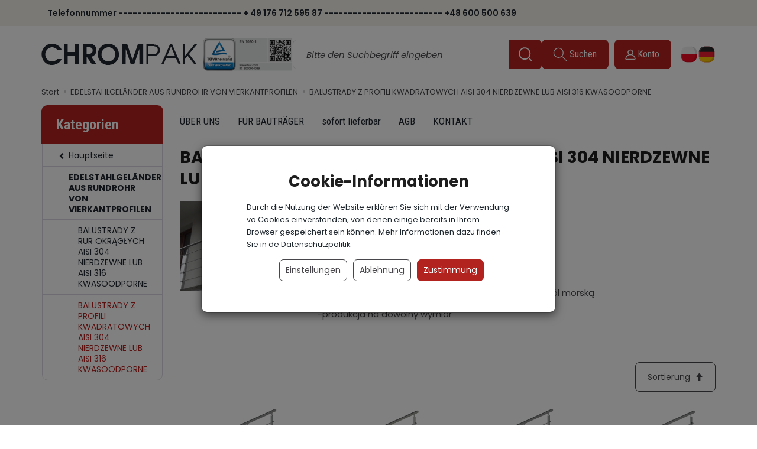

--- FILE ---
content_type: text/html; charset=utf-8
request_url: https://chrompak.de/category/balustrady-z-relingami-poziomymi-rury-kwadratowe-satyna-aisi-304
body_size: 16373
content:
<!DOCTYPE html>
<html lang="de">
   <head>
      <meta name="viewport" content="width=device-width, initial-scale=1.0" />
      
      
      

      
      
      
      
      
      
      
      
      
      
      

      
      
      
      
      
      

      <meta http-equiv="Content-Type" content="text/html; charset=utf-8" />
<meta name="keywords" content="BALUSTRADY Z PROFILI KWADRATOWYCH  AISI 304 NIERDZEWNE  LUB AISI 316 KWASOODPORNE , Kategorien, EDELSTAHLGELÄNDER  AUS RUNDROHR VON VIERKANTPROFILEN" />
<meta name="description" content="Balustrada w całości ze stali nierdzewnej . -szlifowana  -polerowana --  15 %  droższa  -nierdzewna aisi 304  -kwasoodporna aisi 316 -- 20 % droższa odporna na sól morską" />
<title>BALUSTRADY Z PROFILI KWADRATOWYCH  AISI 304 NIERDZEWNE  LUB AISI 316 KWASOODPORNE </title>
<link rel="canonical" href="https://chrompak.de/category/balustrady-z-relingami-poziomymi-rury-kwadratowe-satyna-aisi-304" />
      <link rel="preload" href="/bootstrap/fonts/glyphicons-halflings-regular.woff" as="font" crossorigin="anonymous">
      <link href="/bootstrap/css/bootstrap.min.css?v320" rel="preload" as="style">
      <link href="/bootstrap/css/bootstrap.min.css?v320" rel="stylesheet" type="text/css">
      <link href="/cache/css/f85f49a765ad69cfa6beb80ad9cb2bbb.css?lm=1756377675" rel="preload" as="style" />
<link href="/cache/css/f85f49a765ad69cfa6beb80ad9cb2bbb.css?lm=1756377675" rel="stylesheet" type="text/css" />
      
      <link rel="shortcut icon" type="image/x-icon" href="/favicon.ico" />
      <link href="https://fonts.googleapis.com/css2?family=Roboto+Condensed:wght@400;700&family=Roboto:ital,wght@0,400;0,700;1,400;1,700&display=swap" rel="preload" as="style">
<link href="https://fonts.googleapis.com/css2?family=Roboto+Condensed:wght@400;700&family=Roboto:ital,wght@0,400;0,700;1,400;1,700&display=swap" rel="stylesheet" type="text/css">

<link rel="preconnect" href="https://fonts.googleapis.com">
<link rel="preconnect" href="https://fonts.gstatic.com" crossorigin>
<link href="https://fonts.googleapis.com/css2?family=Poppins:ital,wght@0,100;0,200;0,300;0,400;0,500;0,600;0,700;0,800;0,900;1,100;1,200;1,300;1,400;1,500;1,600;1,700;1,800;1,900&family=Source+Sans+3:ital,wght@0,200..900;1,200..900&display=swap" rel="stylesheet">



<!--[if IE 9]>
 <style type="text/css">
 select.form-control
 {
    padding-right: 0;
    background-image: none;
 }
 </style>
<![endif]-->



            
      
<script type="text/javascript">
    // Define dataLayer and the gtag function.
    window.dataLayer = window.dataLayer || [];
    function gtag()
    {
        dataLayer.push(arguments);
    }    
</script>

    <script>
    
     gtag('consent', 'default', {
        'functionality_storage': 'granted',
        'personalization_storage': 'granted',
        'security_storage': 'granted',
        'analytics_storage': 'denied',      
        'ad_storage': 'denied',
        'ad_personalization': 'denied',
        'ad_user_data': 'denied',
        'wait_for_update': 500
    });
    
</script>    
<!-- Google Tag Manager -->
<script>(function(w,d,s,l,i){w[l]=w[l]||[];w[l].push({'gtm.start':
new Date().getTime(),event:'gtm.js'});var f=d.getElementsByTagName(s)[0],
j=d.createElement(s),dl=l!='dataLayer'?'&l='+l:'';j.async=true;j.src=
'https://www.googletagmanager.com/gtm.js?id='+i+dl;f.parentNode.insertBefore(j,f);
})(window,document,'script','dataLayer','GTM-PPXLKKVC');</script>
<!-- End Google Tag Manager -->


<script>

var ad_storage = 'denied';

var analytics_storage = 'denied';

var ad_personalization = "denied";

var ad_user_data = "denied";

var cookies_message_bar_hidden = 0;

const cookies = document.cookie.split("; ");

for (let i = 0; i < cookies.length; i++) {
  const cookie = cookies[i].split("=");
  
  if (cookie[0] === "cookies_google_analytics"){
    var cookies_google_analytics = cookie[1];                                
    
    if(cookies_google_analytics === 'true'){           
       var analytics_storage = "granted";
    }        
  }
  
  if (cookie[0] === "cookies_google_targeting"){
    
    var cookies_google_targeting = cookie[1];                        
            
    if(cookies_google_targeting === 'true'){            
        var ad_storage = "granted";
    }     
  }

 if (cookie[0] === "cookies_google_personalization"){
    
    var cookies_google_personalization = cookie[1];                        
            
    if(cookies_google_personalization === 'true'){            
        var ad_personalization = "granted";
    }     
  }

if (cookie[0] === "cookies_google_user_data"){
    
    var cookies_google_user_data = cookie[1];                        
            
    if(cookies_google_user_data === 'true'){            
        var ad_user_data = "granted";
    }     
  }

if (cookie[0] === "cookies_message_bar_hidden"){
    
    var cookies_message_bar_hidden = cookie[1];                        
            
    if(cookies_message_bar_hidden === 'true'){            
        var cookies_message_bar_hidden = 1;
    }     
  }

}

        
         if (cookies_message_bar_hidden == 1){
            gtag('consent', 'update', {
            'functionality_storage': 'granted',
            'personalization_storage': 'granted',
            'security_storage': 'granted',
            'analytics_storage': analytics_storage,      
            'ad_storage': ad_storage,
            'ad_personalization': ad_personalization,
            'ad_user_data': ad_user_data
        });
         }
    
    </script>
<meta property="og:type" content="website" /><meta property="og:title" content="BALUSTRADY Z PROFILI KWADRATOWYCH  AISI 304 NIERDZEWNE  LUB AISI 316 KWASOODPORNE " /><meta property="og:description" content="Balustrada w całości ze stali nierdzewnej .
-szlifowana 
-polerowana --  15 %  droższa 
-nierdzewna aisi 304 
-kwasoodporna aisi 316 -- 20 % droższa odporna na sól morską 
-produkcja na dowolny w" /><meta property="og:url" content="https://chrompak.de/category/balustrady-z-relingami-poziomymi-rury-kwadratowe-satyna-aisi-304" /><meta property="og:image" content="https://chrompak.de/media/categories/thumbnail/big_533.jpg?lm=1747940034" /><meta property="og:updated_time" content="1769283367" />   </head>
   <body>
      

<!-- Google Tag Manager (noscript) -->
<noscript><iframe src="https://www.googletagmanager.com/ns.html?id=GTM-PPXLKKVC"
height="0" width="0" style="display:none;visibility:hidden"></iframe></noscript>
<!-- End Google Tag Manager (noscript) -->
<!-- Modal -->
<div class="modal fade" id="ajax-login-form-modal" tabindex="-1" role="dialog" aria-hidden="true">
    <div class="modal-dialog">

        <div class="modal-content">
                
            <div id="ajax-login-form"></div>            
            
        </div>

    </div>
</div>
      <header>
    <div id="top">
    <div id="header" class="hidden-xs">
        <div class="top-text">
            <div class="container">
                                                        <div class="d-flex align-items-center justify-content-between">
                        <h1 class="slogan"><strong> Telefonnummer   --------------------------  + 49 176 712 595 87 -------------------------  +48 600 500 639      </strong></h1>
                            <div id="box-7" class="box-info panel panel-default">
                <div class="panel-body clearfix tinymce_html" >
            <!--[mode:html]--><span>  <a href="tel:+48600500639"><strong>  </strong></a></span> 
        </div>
    </div>

                    </div>
                                                </div>
        </div>
        <div class="container">
            <div class="flex-sm">
                <div id="logo-top">
                    <div>
                        <a href="/" aria-label="Hauptseite" class="d-flex align-items-center gap-4">
                            <img class="img-responsive" src="/images/frontend/theme/chrompak2025/logo.svg" alt="" />
                            <span class="logo-text">
                                Glasgeländer, rostfrei<br>
                            Bausatz, Geländer-Hersteller<br>
                            für individuelle Maße der Kunden
                            </span>
                        </a>
                    </div>
                </div>
                <img src="/images/frontend/theme/chrompak2025/tuv.png" alt="" class="tuv">
                <div class="search hidden-sm">
                    
<form action="/product/search" class="form-inline search" method="get">
    <div class="input-group">
        <label class="sr-only" for="search-zblr">Wyszukaj</label>
        <input id="search-zblr" type="search" autocomplete="off" class="form-control" name="query" value="" placeholder='Bitte den Suchbegriff eingeben' />
        <span class="input-group-btn">
            <button class="btn btn-primary" type="submit" aria-label="Suchen"><span class="glyphicon glyphicon-search"></span></button>
        </span>                                
    </div>
</form>






                </div>
                <div id="navbar-buttons-top" class="btn-group pull-right">
                    <button id="nav-button-search" type="button" class="btn btn-navbar hidden-xs hidden-md hidden-lg collapsed" data-toggle="collapse" data-target="#nav-search"  data-parent="#header-navbar" aria-label="Suchen">
                        <svg role="img" xmlns="http://www.w3.org/2000/svg" width="32px" height="32px" viewBox="0 0 24 24" stroke-width="1" stroke-linecap="round" stroke-linejoin="round" fill="none"><path d="M14.4121122,14.4121122 L20,20"/> <circle cx="10" cy="10" r="6"/> </svg>
                    </button>

                    
                    <button id="nav-button-user" type="button" class="btn btn-navbar collapsed" data-toggle="collapse" data-target="#nav-user" data-parent="#header-navbar" aria-label="Konto">
                        <img src="/images/frontend/theme/chrompak2025/user.svg" alt="" />
                        <small class="login-status">&nbsp;</small>
                    </button>

                    <div class="d-flex align-items-center gap-2" style="margin-left: 1rem">
                        <a href="https://chrompak.pl/"><img src="/images/frontend/theme/chrompak2025/pl.svg" alt="" width="30px"></a>
                        <a href="https://chrompak.de/"><img src="/images/frontend/theme/chrompak2025/de.svg" alt="" width="30px"></a>
                    </div>
                </div>
            </div>
        </div>
    </div>
    <nav id="header-navbar" role="navigation">
        <div class="container">
            <div id="logo" class="visible-xs">
                <div>
                    <a href="/" aria-label="Hauptseite">
                        <img src="/images/frontend/theme/chrompak2025/logo.svg" alt="" height="20" />
                    </a>
                </div>
            </div>
            <div id="navbar-buttons" class="btn-group pull-right">
                                <button
                    id="nav-button-user-mobile"
                    type="button"
                    class="btn btn-navbar collapsed"
                    data-toggle="collapse"
                    data-target="#nav-user"
                    data-parent="#header-navbar"
                    data-menu-mobile-target="#modal-user"
                    aria-label="Konto"
                >
                    <img src="/images/frontend/theme/chrompak2025/user.svg" alt="" />
                    <small class="login-status">&nbsp;</small>
                </button>

                <div class="d-flex align-items-center gap-2 flags" style="margin-left: 1rem">
                    <a href="https://chrompak.pl/"><img src="/images/frontend/theme/chrompak2025/pl.svg" alt="" width="30px"></a>
                    <a href="https://chrompak.de/"><img src="/images/frontend/theme/chrompak2025/de.svg" alt="" width="30px"></a>
                </div>
            </div>
            <div class="navbar-header">
                <button id="nav-button-menu" type="button" class="navbar-toggle collapsed" data-toggle="collapse" data-target="#nav-menu" data-parent="#header-navbar" aria-label="Kategorien aufklappen">
                    <span class="icon-bar"></span>
                    <span class="icon-bar"></span>
                    <span class="icon-bar"></span>
                </button>
            </div>
            <div id="nav-menu" class="navbar-collapse collapse clearfix">
                
<ul class="nav navbar-nav horizontal-categories" style="visibility: hidden; height: 0">                       
    <li class="visible-xs">
        
<form action="/product/search" class="form-inline search" method="get">
    <div class="input-group">
        <label class="sr-only" for="search-83y2">Wyszukaj</label>
        <input id="search-83y2" type="search" autocomplete="off" class="form-control" name="query" value="" placeholder='Bitte den Suchbegriff eingeben' />
        <span class="input-group-btn">
            <button class="btn btn-primary" type="submit" aria-label="Suchen"><span class="glyphicon glyphicon-search"></span></button>
        </span>                                
    </div>
</form>






    </li>
                        <li >
                <a href="/category/edelstahlgelaender-mit-glas-v2a-v4a-satiniert-und-poliert" class="category-link">EDELSTAHLGELÄNDER MIT GLAS  V2A V4A SATINIERT ODER POLIERT KLAR, MILCH, BRAUN, GRAPHIT, SCHWARZ</a>
            </li>
         
                        <li >
                <a href="/category/ganzglasgelaender-glasgelaender" class="category-link">GANZGLASGELÄNDER  GLASGELÄNDER AUF DEN BALKON ,TERRASSE ,TREPPE</a>
            </li>
         
                        <li >
                <a href="/category/aluminium-gelaender" class="category-link">LACKIERTE GELÄNDER RAL</a>
            </li>
         
                                                    <li class="dropdown ">
                    <a href="/category/balustrady-z-relingami-poziomymi-nierdzewne-aisi-304-lub-kwasoodporne-aisi-316-satyna-i-poler" class="dropdown-toggle category-link" data-hover="dropdown" data-toggle="dropdown">EDELSTAHLGELÄNDER  AUS RUNDROHR VON VIERKANTPROFILEN</a>
                    <ul class="dropdown-menu">
                                                    <li>
                                <a href="/category/balustrady-z-relingami-poziomymi-rury-okragle-satyna-aisi-304" class="category-link">BALUSTRADY Z RUR OKRĄGŁYCH  AISI 304 NIERDZEWNE  LUB AISI 316 KWASOODPORNE</a>
                            </li>
                                                    <li>
                                <a href="/category/balustrady-z-relingami-poziomymi-rury-kwadratowe-satyna-aisi-304" class="category-link">BALUSTRADY Z PROFILI KWADRATOWYCH  AISI 304 NIERDZEWNE  LUB AISI 316 KWASOODPORNE </a>
                            </li>
                                            </ul> 
                </li>
                     
                                                    <li class="dropdown ">
                    <a href="/category/computer" class="dropdown-toggle category-link" data-hover="dropdown" data-toggle="dropdown">GELÄNDERPFOSTEN EDELSTAHL</a>
                    <ul class="dropdown-menu">
                                                    <li>
                                <a href="/category/gelaenderpfosten-edelstahl-pfosten-nach-individuellen-massen-der-preis-wird-individuell-festgelegt" class="category-link">Pfosten nach individuellen Maßen. Der Preis wird individuell festgelegt.</a>
                            </li>
                                                    <li>
                                <a href="/category/gelaenderpfosten-edelstahl-rundrohrpfosten-fuer-glas" class="category-link">RUNDROHRPFOSTEN FÜR GLAS</a>
                            </li>
                                                    <li>
                                <a href="/category/gelaenderpfosten-edelstahl-quadratpfosten-fuer-glas" class="category-link">QUADRATPFOSTEN FÜR GLAS</a>
                            </li>
                                                    <li>
                                <a href="/category/gelaenderpfosten-edelstahl-rundrohrpfosten-mit-horizontalen-relingen" class="category-link">RUNDROHRPFOSTEN MIT HORIZONTALEN RELINGEN</a>
                            </li>
                                                    <li>
                                <a href="/category/gelaenderpfosten-edelstahl-quadratpfosten-mit-horizontalen-relingen" class="category-link">QUADRATPFOSTEN MIT HORIZONTALEN RELINGEN</a>
                            </li>
                                                    <li>
                                <a href="/category/gotowe-slupki-slupki-nierdzewne-z-drewnem" class="category-link">SŁUPKI NIERDZEWNE Z DREWNEM</a>
                            </li>
                                                    <li>
                                <a href="/category/slupki-do-balustrady-slupki-bez-uzbrojenia" class="category-link">SŁUPKI BEZ UZBROJENIA</a>
                            </li>
                                            </ul> 
                </li>
                     
                        <li >
                <a href="/category/franzoesische-balkone-brechbalkone" class="category-link">FRANZÖSISCHE BALKONE, BRECHBALKONE</a>
            </li>
         
                        <li >
                <a href="/category/glasvordaecher-tuervordaecher" class="category-link">GLASVORDÄCHER , TÜRVORDÄCHER</a>
            </li>
         
                        <li >
                <a href="/category/glasgelaender-sofort-verfuegbar" class="category-link">GLASGELÄNDER SOFORT VERFÜGBAR</a>
            </li>
         
                        <li >
                <a href="/category/fuer-den-bautraeger" class="category-link">FÜR DEN BAUTRÄGER</a>
            </li>
         
                        <li >
                <a href="/category/montagezubehoer" class="category-link">MONTAGEZUBEHÖR</a>
            </li>
         
                        <li >
                <a href="/category/glasgelaender-mit-montage" class="category-link">GLASGELÄNDER MIT MONTAGE</a>
            </li>
         
          
    
</ul>



            </div>
            <div class="navbar-dropdown">
                <div id="nav-shopping-cart" class="navbar-collapse collapse">
                        
                </div>
                <div id="nav-user" class="navbar-collapse collapseV2 hidden-xs">
                    <div class="nav-user-content">
                            <div class="user-content">
        <a class="btn btn-primary" data-action="ajax-login-button">Anmelden</a>
        <div class="user-options-text text-muted hidden-xs">Haben Sie noch kein Konto?</div>
        <a class="btn btn-light" href="https://chrompak.de/user/createAccount" rel="nofollow">Konto erstellen</a>    
    </div>

<div class="user-settings hidden-sm hidden-md hidden-lg">
    <div class="nav-setting-content">
    <p class="title-settings">
        Sprache  
    </p>
    <div class="dropdown dropdown-language">
        <button class="btn btn-light dropdown-toggle" type="button" id="dropdownLanguageButton" data-toggle="dropdown" aria-haspopup="true" aria-expanded="false">
            <span>
                                    <img class="img-responsive" src="/uploads/stLanguagePlugin/de_active.png" alt="Wersja językowa Niemiecka" />
                                Niemiecka
            </span>
            <span class="caret"></span>
        </button>
        <div class="dropdown-menu-slide" aria-labelledby="dropdownLanguageButton">
            <ul class="dropdown-menu-slide-inner">
                                            <li>
                            <a class="dropdown-item" href="https://chrompak.pl/category/pl/balustrady-z-relingami-poziomymi-rury-kwadratowe-satyna-aisi-304" rel="nofollow">
                                                                    <img class="img-responsive" src="/uploads/stLanguagePlugin/1566c080cf8049d5cb86b18b7a610b16.png" alt="Wersja językowa Polnisch" />
                                                                Polnisch
                            </a>
                        </li>
                                        
                                        
</ul>
        </div>
    </div>
</div>
    <div class="nav-setting-content">
    <p class="title-settings">
        Währung
    </p>
    <div class="dropdown dropdown-currency">
        <button class="btn btn-light dropdown-toggle" type="button" id="dropdownCurrencyButton" data-toggle="dropdown" aria-haspopup="true" aria-expanded="false">
            <span>EUR</span>
            <span class="caret"></span>
        </button>
        <div class="dropdown-menu-slide" aria-labelledby="dropdownCurrencyButton">
            <ul class="dropdown-menu-slide-inner">
                                                            <li>
                            <a class="dropdown-item" href="/currency/change/currency/1" rel="nofollow">PLN</a>
                        </li>
                                        
                                                            <li>
                            <a class="dropdown-item" href="/currency/change/currency/2" rel="nofollow">USD</a>
                        </li>
                                        
                                                        
                                                            <li>
                            <a class="dropdown-item" href="/currency/change/currency/4" rel="nofollow">CZK</a>
                        </li>
                                        
                                                            <li>
                            <a class="dropdown-item" href="/currency/change/currency/5" rel="nofollow">RUB</a>
                        </li>
                                        
                                                            <li>
                            <a class="dropdown-item" href="/currency/change/currency/6" rel="nofollow">GBP</a>
                        </li>
                                        
                                                            <li>
                            <a class="dropdown-item" href="/currency/change/currency/7" rel="nofollow">CNY</a>
                        </li>
                                        
                                                            <li>
                            <a class="dropdown-item" href="/currency/change/currency/8" rel="nofollow">NOK</a>
                        </li>
                                        
                                                            <li>
                            <a class="dropdown-item" href="/currency/change/currency/9" rel="nofollow">SEK</a>
                        </li>
                                        
                            </ul>
        </div>
    </div>
</div>
</div>


                    </div>
                </div>
                <div id="nav-settings" class="hidden-xs navbar-collapse collapseV2"><div class="nav-settings-content"><div class="translator_box"><div id="google_translate_element"></div></div></div></div>
                <div id="nav-search" class="navbar-collapse collapse hidden-xs">
                    
<form action="/product/search" class="form-inline search" method="get">
    <div class="input-group">
        <label class="sr-only" for="search-vkgo">Wyszukaj</label>
        <input id="search-vkgo" type="search" autocomplete="off" class="form-control" name="query" value="" placeholder='Bitte den Suchbegriff eingeben' />
        <span class="input-group-btn">
            <button class="btn btn-primary" type="submit" aria-label="Suchen"><span class="glyphicon glyphicon-search"></span></button>
        </span>                                
    </div>
</form>






                </div>
            </div>
        </div>
    </nav>
</div>
</header>

<div id="two-column-layout">
    <div class="container">
        <ol class="breadcrumb hidden-xs" itemscope itemtype="https://schema.org/BreadcrumbList">
    <li itemprop="itemListElement" itemscope itemtype="https://schema.org/ListItem">
        <a itemprop="item" href="https://chrompak.de/"><span itemprop="name">Start</span></a>
        <meta itemprop="position" content="1" />
    </li>
                <li itemprop="itemListElement" itemscope itemtype="https://schema.org/ListItem">
                        <a itemprop="item"  href="https://chrompak.de/category/balustrady-z-relingami-poziomymi-nierdzewne-aisi-304-lub-kwasoodporne-aisi-316-satyna-i-poler"><span itemprop="name">EDELSTAHLGELÄNDER  AUS RUNDROHR VON VIERKANTPROFILEN</span></a>
                        <meta itemprop="position" content="2" />
        </li>
            <li itemprop="itemListElement" itemscope itemtype="https://schema.org/ListItem">
                        <a itemprop="item"  href="https://chrompak.de/category/balustrady-z-relingami-poziomymi-rury-kwadratowe-satyna-aisi-304"><span itemprop="name">BALUSTRADY Z PROFILI KWADRATOWYCH  AISI 304 NIERDZEWNE  LUB AISI 316 KWASOODPORNE </span></a>
                        <meta itemprop="position" content="3" />
        </li>
    </ol>




        <div class="bg-white">
            <div class="row">
                <div id="content" class="col-md-9 col-md-push-3 col-lg-9 col-lg-push-3">
                    <div class="menu2 hidden-xs clearfix nav navbar-nav">
    <li id="category-dropdown" class="hidden-md hidden-lg" data-toggle="collapse" data-target="#menu-content" data-parent="#category-dropdown">
        <a href="#">Kategorie</a>
        <ul id="menu-content" class="collapse nav"></ul>
    </li>
        <li><a href="/webpage/firma.html">ÜBER UNS</a></li>
    <li><a href="/category/dla-dewelopera">FÜR  BAUTRÄGER</a></li>
    <li><a href="/category/balustrady-dostepne-od-reki">sofort lieferbar</a></li>
    <li><a href="/webpage/agb.html">AGB</a></li>
    <li><a href="/webpage/kontakt.html">KONTAKT</a></li>

</div>
                    
<div >
    <div class="bg-white bg-list">
        <div id="product-navbar">
            <h1>BALUSTRADY Z PROFILI KWADRATOWYCH  AISI 304 NIERDZEWNE  LUB AISI 316 KWASOODPORNE </h1>
        </div>

        
        
        

                                    <div id="category_info">
                    <div class="row">
                                                    <p class="image text-center col-xs-12 col-sm-3 visible-xs visible-sm visible-md visible-lg"><img alt="BALUSTRADY Z PROFILI KWADRATOWYCH  AISI 304 NIERDZEWNE  LUB AISI 316 KWASOODPORNE " width="416" height="306" src="/media/categories/thumbnail/small_533.jpg?lm=1747499707" /></p>
                                                <div class="description tinymce_html col-xs-12 col-sm-9 col-sm-9"><!--[mode:tiny]--><p>Balustrada w całości ze stali nierdzewnej .</p>
<p>-szlifowana </p>
<p>-polerowana --  15 %  droższa </p>
<p>-nierdzewna aisi 304 </p>
<p>-kwasoodporna aisi 316 -- 20 % droższa odporna na sól morską </p>
<p>-produkcja na dowolny wymiar </p>
<h2 style="text-align: center;"><span style="color: #ff0000;"> </span></h2></div>
                    </div>
                </div>
                            
                                    <div class="category-line"></div>
                    
        
        <div class="sort pull-right">
                
            <div class="btn-group hidden-sm hidden-xs">
                <div id="producer-filter" class="hidden"></div>
            </div>            
            <button id="btn-product-filter" type="button" class="btn btn-default btn-group hidden-xs hidden-sm hidden-md hidden-lg" data-toggle="modal" data-target="#product-filter-modal">
                <span class="hidden-xs">Filtern</span>
                <span class="glyphicon glyphicon-filter"></span>
            </button>
                        
<div class="btn-group btn-product-order-by btn-list-sort">
    <button id="sortBtn" type="button" class="btn btn-default dropdown-toggle" data-toggle="dropdown" aria-expanded="false" style="text-transform: none">
        <span class="hidden-xs">Sortierung</span>
                    <span class="glyphicon glyphicon glyphicon-arrow-up"></span>
            </button>
    <ul class="dropdown-menu" aria-labelledby="sortBtn">
                                    
                                    <li>
                        <a href="/category/balustrady-z-relingami-poziomymi-rury-kwadratowe-satyna-aisi-304/1/long/name/desc/0" rel="nofollow">
                                                            <span class="glyphicon glyphicon glyphicon-signal mirror-icon"></span>
                                                
                            Z-A
                        </a>
                    </li>
                                                    <li>        
                        <a href="/category/balustrady-z-relingami-poziomymi-rury-kwadratowe-satyna-aisi-304/1/long/name/asc/0" rel="nofollow">
                                                            <span class="glyphicon glyphicon glyphicon-signal"></span>
                                                
                            A-Z
                        </a>
                    </li>
                                                                
                                    <li>
                        <a href="/category/balustrady-z-relingami-poziomymi-rury-kwadratowe-satyna-aisi-304/1/long/price/desc/0" rel="nofollow">
                                                            <span class="glyphicon glyphicon glyphicon-arrow-down"></span>
                                                
                            Teuerste
                        </a>
                    </li>
                                                    <li class="active">        
                        <a href="/category/balustrady-z-relingami-poziomymi-rury-kwadratowe-satyna-aisi-304/1/long/price/asc/0" rel="nofollow">
                                                            <span class="glyphicon glyphicon glyphicon-arrow-up"></span>
                                                
                            Günstigste
                        </a>
                    </li>
                                                                
                                    <li>
                        <a href="/category/balustrady-z-relingami-poziomymi-rury-kwadratowe-satyna-aisi-304/1/long/created_at/desc/0" rel="nofollow">
                                                            <span class="glyphicon glyphicon glyphicon-star"></span>
                                                
                            Neueste
                        </a>
                    </li>
                                                        </ul>
</div> 
        </div>
        
        
        <div class="clearfix"></div>
        

        <div class="product-list clearfix" data-equalizer>            
        
                            
                
                
                                
                <div id="search-content">
                    
<div id="full-list" class="product-list full-list grid-wrapper grid-xs-2 grid-sm-3 grid-md-4" data-equalizer>
            <div class="product thumbnail clearfix">
        
                    
            <div class="pg_label">
                            </div>
            <div class="image" data-equalizer-watch="image"><a href="/balustrada-dl-1mb-system-40x40-mm-3-prety-poziome-12-lub-10x10-mm-satyna-wys-100-cm-mocowanie-na-wierzch.html"><img alt="Balustrada dł.1mb, System 40X40 mm, 3 pręty poziome Ø12 lub 10x10 mm  , Satyna wys.100 cm ,mocowanie na wierzch " width="418" height="307" src="/media/products/9af3ffc62e47863ab173a87ecf385eaa/images/thumbnail/small_Barierka-z-rurek-kwadratowych-montaz-na-wierzch-3-poprzeczne-rurki-szlif.png?lm=1747499706" /></a></div>            <div class="caption clearfix text-left">
                <div data-equalizer-watch="thumb" class="clearfix">
                    <p class="name"><a href="/balustrada-dl-1mb-system-40x40-mm-3-prety-poziome-12-lub-10x10-mm-satyna-wys-100-cm-mocowanie-na-wierzch.html" class="product_name">Balustrada dł.1mb, System 40X40 mm, 3 pręty poziome Ø12 lub 10x10 mm  , Satyna wys.100 cm ,mocowanie na wierzch </a></p>                                            <div class="product-availability">
                            <img alt="Vorhanden" src="/media/availability/full.png?lm=1747498542" /><span class="product-availability-label">Vorhanden</span>
                                                    </div>
                                                                                                    <div class="box-price">
                                                                                    <div class="price">Netto: <span class="nowrap">€81,30 </span></div>
                                                                                                                            </div>
                </div>

                <div class="product-shopping-cart">
                                                                                </div>
            </div>
        </div>
            <div class="product thumbnail clearfix">
        
                    
            <div class="pg_label">
                            </div>
            <div class="image" data-equalizer-watch="image"><a href="/balustrada-dl-1mb-system-40x40-mm-3-prety-poziome-12-lub-10x10-mm-satyna-wys-100-cm-mocowanie-na-wierzch-duplikat-1-2163.html"><img alt="Balustrada dł.1mb, System 40X40 mm, 3 pręty poziome Ø12 lub 10x10 mm  , Satyna wys.100 cm ,mocowanie do boku" width="418" height="307" src="/media/products/1d87f3a3aafad47422bc879414ffd299/images/thumbnail/small_Barierka-z-z-profili-kwadratowych-montarz-do-boku-3-poprzeczne-rurki-POLER.png?lm=1747499707" /></a></div>            <div class="caption clearfix text-left">
                <div data-equalizer-watch="thumb" class="clearfix">
                    <p class="name"><a href="/balustrada-dl-1mb-system-40x40-mm-3-prety-poziome-12-lub-10x10-mm-satyna-wys-100-cm-mocowanie-na-wierzch-duplikat-1-2163.html" class="product_name">Balustrada dł.1mb, System 40X40 mm, 3 pręty poziome Ø12 lub 10x10 mm  , Satyna wys.100 cm ,mocowanie do boku</a></p>                                            <div class="product-availability">
                            <img alt="Vorhanden" src="/media/availability/full.png?lm=1747498542" /><span class="product-availability-label">Vorhanden</span>
                                                    </div>
                                                                                                    <div class="box-price">
                                                                                    <div class="price">Netto: <span class="nowrap">€83,28 </span></div>
                                                                                                                            </div>
                </div>

                <div class="product-shopping-cart">
                                                                                </div>
            </div>
        </div>
            <div class="product thumbnail clearfix">
        
                    
            <div class="pg_label">
                            </div>
            <div class="image" data-equalizer-watch="image"><a href="/balustrada-dl-1mb-system-40x40-mm-3-prety-poziome-12-lub-10x10-mm-satyna-wys-100-cm-mocowanie-na-wierzch-duplikat-1.html"><img alt="Balustrada dł.1mb, System 40X40 mm, 4 pręty poziome Ø12 lub 10x10 mm  , Satyna wys.100 cm ,mocowanie na wierzch  " width="418" height="307" src="/media/products/30255343fd704fd4e0018d67ce27b731/images/thumbnail/small_Barierka-z-rurek-kwadratowych-montaz-na-wierzch-4-poprzecznych-rurek-szlif.png?lm=1747499706" /></a></div>            <div class="caption clearfix text-left">
                <div data-equalizer-watch="thumb" class="clearfix">
                    <p class="name"><a href="/balustrada-dl-1mb-system-40x40-mm-3-prety-poziome-12-lub-10x10-mm-satyna-wys-100-cm-mocowanie-na-wierzch-duplikat-1.html" class="product_name">Balustrada dł.1mb, System 40X40 mm, 4 pręty poziome Ø12 lub 10x10 mm  , Satyna wys.100 cm ,mocowanie na wierzch  </a></p>                                            <div class="product-availability">
                            <img alt="Vorhanden" src="/media/availability/full.png?lm=1747498542" /><span class="product-availability-label">Vorhanden</span>
                                                    </div>
                                                                                                    <div class="box-price">
                                                                                    <div class="price">Netto: <span class="nowrap">€87,25 </span></div>
                                                                                                                            </div>
                </div>

                <div class="product-shopping-cart">
                                                                                </div>
            </div>
        </div>
            <div class="product thumbnail clearfix">
        
                    
            <div class="pg_label">
                            </div>
            <div class="image" data-equalizer-watch="image"><a href="/balustrada-dl-1mb-system-40x40-mm-3-prety-poziome-12-lub-10x10-mm-satyna-wys-100-cm-mocowanie-do-boku-duplikat-1.html"><img alt="Balustrada dł.1mb, System 40X40 mm, 4 pręty poziome Ø12 lub 10x10 mm  , Satyna wys.100 cm ,mocowanie do boku " width="418" height="307" src="/media/products/0b0adf11afa3158062d675be15e352e9/images/thumbnail/small_Barierka-z-z-profili-kwadratowych-montarz-do-boku-4-poprzeczne-rurki-SZLIF.png?lm=1747499707" /></a></div>            <div class="caption clearfix text-left">
                <div data-equalizer-watch="thumb" class="clearfix">
                    <p class="name"><a href="/balustrada-dl-1mb-system-40x40-mm-3-prety-poziome-12-lub-10x10-mm-satyna-wys-100-cm-mocowanie-do-boku-duplikat-1.html" class="product_name">Balustrada dł.1mb, System 40X40 mm, 4 pręty poziome Ø12 lub 10x10 mm  , Satyna wys.100 cm ,mocowanie do boku </a></p>                                            <div class="product-availability">
                            <img alt="Vorhanden" src="/media/availability/full.png?lm=1747498542" /><span class="product-availability-label">Vorhanden</span>
                                                    </div>
                                                                                                    <div class="box-price">
                                                                                    <div class="price">Netto: <span class="nowrap">€89,24 </span></div>
                                                                                                                            </div>
                </div>

                <div class="product-shopping-cart">
                                                                                </div>
            </div>
        </div>
            <div class="product thumbnail clearfix">
        
                    
            <div class="pg_label">
                            </div>
            <div class="image" data-equalizer-watch="image"><a href="/balustrada-dl-1mb-system-40x40-mm-3-prety-poziome-12-lub-10x10-mm-satyna-wys-100-cm-mocowanie-na-wierzch-duplikat-1-2162.html"><img alt="Balustrada dł.1mb, System 40X40 mm, 5 pręty poziome Ø12 lub 10x10 mm  , Satyna wys.100 cm ,mocowanie na wierzch  " width="418" height="307" src="/media/products/d61a83c032de196a3dbec25bfa1beae6/images/thumbnail/small_Barierka-z-rurek-kwadratowych-montaz-na-wierzch-5-poprzecznych-rurek-szlif.png?lm=1747499707" /></a></div>            <div class="caption clearfix text-left">
                <div data-equalizer-watch="thumb" class="clearfix">
                    <p class="name"><a href="/balustrada-dl-1mb-system-40x40-mm-3-prety-poziome-12-lub-10x10-mm-satyna-wys-100-cm-mocowanie-na-wierzch-duplikat-1-2162.html" class="product_name">Balustrada dł.1mb, System 40X40 mm, 5 pręty poziome Ø12 lub 10x10 mm  , Satyna wys.100 cm ,mocowanie na wierzch  </a></p>                                            <div class="product-availability">
                            <img alt="Vorhanden" src="/media/availability/full.png?lm=1747498542" /><span class="product-availability-label">Vorhanden</span>
                                                    </div>
                                                                                                    <div class="box-price">
                                                                                    <div class="price">Netto: <span class="nowrap">€93,20 </span></div>
                                                                                                                            </div>
                </div>

                <div class="product-shopping-cart">
                                                                                </div>
            </div>
        </div>
            <div class="product thumbnail clearfix">
        
                    
            <div class="pg_label">
                            </div>
            <div class="image" data-equalizer-watch="image"><a href="/balustrada-dl-1mb-system-40x40-mm-4-prety-poziome-12-lub-10x10-mm-satyna-wys-100-cm-mocowanie-do-boku-duplikat-1.html"><img alt="Balustrada dł.1mb, System 40X40 mm, 5 pręty poziome Ø12 lub 10x10 mm  , Satyna wys.100 cm ,mocowanie do boku  " width="418" height="307" src="/media/products/d2cb2a3cf286ba37c12cd2f5804a4f34/images/thumbnail/small_Barierka-z-z-profili-kwadratowych-montarz-do-boku-5-poprzeczne-rurki-SZLIF.png?lm=1747499707" /></a></div>            <div class="caption clearfix text-left">
                <div data-equalizer-watch="thumb" class="clearfix">
                    <p class="name"><a href="/balustrada-dl-1mb-system-40x40-mm-4-prety-poziome-12-lub-10x10-mm-satyna-wys-100-cm-mocowanie-do-boku-duplikat-1.html" class="product_name">Balustrada dł.1mb, System 40X40 mm, 5 pręty poziome Ø12 lub 10x10 mm  , Satyna wys.100 cm ,mocowanie do boku  </a></p>                                            <div class="product-availability">
                            <img alt="Vorhanden" src="/media/availability/full.png?lm=1747498542" /><span class="product-availability-label">Vorhanden</span>
                                                    </div>
                                                                                                    <div class="box-price">
                                                                                    <div class="price">Netto: <span class="nowrap">€95,18 </span></div>
                                                                                                                            </div>
                </div>

                <div class="product-shopping-cart">
                                                                                </div>
            </div>
        </div>
            <div class="product thumbnail clearfix">
        
                    
            <div class="pg_label">
                            </div>
            <div class="image" data-equalizer-watch="image"><a href="/balustrada-dl-1mb-system-40x40-mm-5-prety-poziome-o12-lub-10x10-mm-satyna-wys-100-cm-mocowanie-na-wierzch.html"><img alt="Balustrada dł.1mb, System 40X40 mm, 6 prętów poziomych  Ø12 lub 10x10 mm  , Satyna wys.100 cm ,mocowanie na wierzch  " width="418" height="307" src="/media/products/102c5eef20039907a6b2608c1d3d6098/images/thumbnail/small_Barierka-z-rurek-kwadratowych-montaz-na-wierzch-6-poprzecznych-rurek-szlif.png?lm=1747499707" /></a></div>            <div class="caption clearfix text-left">
                <div data-equalizer-watch="thumb" class="clearfix">
                    <p class="name"><a href="/balustrada-dl-1mb-system-40x40-mm-5-prety-poziome-o12-lub-10x10-mm-satyna-wys-100-cm-mocowanie-na-wierzch.html" class="product_name">Balustrada dł.1mb, System 40X40 mm, 6 prętów poziomych  Ø12 lub 10x10 mm  , Satyna wys.100 cm ,mocowanie na wierzch  </a></p>                                            <div class="product-availability">
                            <img alt="Vorhanden" src="/media/availability/full.png?lm=1747498542" /><span class="product-availability-label">Vorhanden</span>
                                                    </div>
                                                                                                    <div class="box-price">
                                                                                    <div class="price">Netto: <span class="nowrap">€101,13 </span></div>
                                                                                                                            </div>
                </div>

                <div class="product-shopping-cart">
                                                                                </div>
            </div>
        </div>
            <div class="product thumbnail clearfix">
        
                    
            <div class="pg_label">
                            </div>
            <div class="image" data-equalizer-watch="image"><a href="/balustrada-dl-1mb-system-40x40-mm-6-pretow-poziomych-o12-lub-10x10-mm-satyna-wys-100-cm-mocowanie-na-wierzch.html"><img alt="Balustrada dł.1mb, System 40X40 mm, 6 prętów poziomych  Ø12 lub 10x10 mm  , Satyna wys.100 cm ,mocowanie z boku " width="418" height="307" src="/media/products/3e5d5582e3b17d15787c6f90e588ce25/images/thumbnail/small_Barierka-z-rurek-kwadratowych-montaz-na-wierzch-6-poprzecznych-rurek-szlif.png?lm=1747499707" /></a></div>            <div class="caption clearfix text-left">
                <div data-equalizer-watch="thumb" class="clearfix">
                    <p class="name"><a href="/balustrada-dl-1mb-system-40x40-mm-6-pretow-poziomych-o12-lub-10x10-mm-satyna-wys-100-cm-mocowanie-na-wierzch.html" class="product_name">Balustrada dł.1mb, System 40X40 mm, 6 prętów poziomych  Ø12 lub 10x10 mm  , Satyna wys.100 cm ,mocowanie z boku </a></p>                                            <div class="product-availability">
                            <img alt="Vorhanden" src="/media/availability/full.png?lm=1747498542" /><span class="product-availability-label">Vorhanden</span>
                                                    </div>
                                                                                                    <div class="box-price">
                                                                                    <div class="price">Netto: <span class="nowrap">€107,08 </span></div>
                                                                                                                            </div>
                </div>

                <div class="product-shopping-cart">
                                                                                </div>
            </div>
        </div>
    </div>
                    
                </div>
                
                
                
                    </div>
        
                              
    
    </div>
</div>





                </div>
                <div id="left" class="col-md-3 col-md-pull-9 col-lg-3 col-lg-pull-9 hidden-sm hidden-xs">
                    <div id="category-thumbnail" class="thumbnail"><div id="vertical-categories" class="panel panel-primary">
    <div class="panel-heading">
        <div class="panel-title">Kategorien</div>
    </div>
    <div class="panel-body">
        <ul class="nav nav-stacked">
                            <li class="parent"><a href="/"><span class="glyphicon glyphicon-chevron-left"></span> <span class="name">Hauptseite</span></a></li>
                                        <li>
                    <span class="current">
                        <a href="/category/balustrady-z-relingami-poziomymi-nierdzewne-aisi-304-lub-kwasoodporne-aisi-316-satyna-i-poler">EDELSTAHLGELÄNDER  AUS RUNDROHR VON VIERKANTPROFILEN</a>
                    </span>
                    <ul class="nav nav-stacked">
                            
                            <li>
                                <a href="/category/balustrady-z-relingami-poziomymi-rury-okragle-satyna-aisi-304">BALUSTRADY Z RUR OKRĄGŁYCH  AISI 304 NIERDZEWNE  LUB AISI 316 KWASOODPORNE</a>
                            </li>
                            
                            <li class="active">
                                <a href="/category/balustrady-z-relingami-poziomymi-rury-kwadratowe-satyna-aisi-304">BALUSTRADY Z PROFILI KWADRATOWYCH  AISI 304 NIERDZEWNE  LUB AISI 316 KWASOODPORNE </a>
                            </li>
                                            </ul>        
                </li>
                    </ul>
    </div>
</div>


            <div class="product-filter-container"><form class="product-filters" action="/product/filter/category_id/533" method="post"></form></div>
        <div id="product-filter-modal" class="modal fade" tabindex="-1" role="dialog" aria-hidden="true">
      <div class="modal-dialog modal-sm">
        <div class="modal-content">
            <div class="modal-header">
                <button type="button" class="close show-products" aria-label="Close"><span aria-hidden="true">&times;</span></button>
                <div class="modal-title h4">Produktfilter</div>
            </div>
            <div class="modal-body"><div class="product-filter-container"><form class="product-filters" action="/product/filter/category_id/533" method="post"></form></div></div>
                <div class="modal-footer">
                                        <a class="btn btn-primary show-products" href="#">Produkte anzeigen</a>
                </div>        
        </div>
      </div>
    </div>
    
      
     

</div>
                    
                    
                    
                </div>
            </div>
        </div>
    </div>
    <footer>
        <div class="navbar navbar-default clearfix" role="navigation">
    <div class="container">
        <div class="row py-xxl">
            
            <div id="webpage_footer" class="col-xs-12">
	<div class="row">
					<div class="foot-group list-group col-xs-12 col-sm-12 col-md-4">
						<h5 class="list-group-item-heading">Kontakt</h5>
				<div class="footer-contact">
					    <div id="box-4" class="box-info panel panel-default">
                <div class="panel-body clearfix tinymce_html" >
            <!--[mode:tiny]--><p>Bartinox Piotr Jasinski</p>
<p>68-200 Olbrachtów 35 B</p>
<p>Poland </p>
<p> </p>
<p><a href="mailto:sklep@chrompak.pl">+48 600 500 639 </a></p>
<p><a href="mailto:sklep@chrompak.pl">Nehmen Sie Kontakt auf</a></p> 
        </div>
    </div>

				</div>
				</div>
							<div class="panel-group row" id="accordion_footer">
							<div class="foot-group list-group col-xs-12 col-sm-12 col-md-4">
					 <div class="list-group-item-heading h5">
	<a data-toggle="collapse" data-parent="#accordion_footer" href="#collapse_2">Information <span class="caret hidden-sm hidden-md hidden-lg"></span></a>
</div>  
<div id="collapse_2" class="list-group collapse">
                 
        <a href="/webpage/firma.html">ÜBER UNS</a>
        
                 
        <a href="/webpage/agb.html">AGB</a>
        
                 
        <a href="/webpage/datenschutzrichtlinie.html">Datenschutzrichtlinie</a>
        
                 
        <a href="/webpage/kontakt.html">KONTAKT</a>
        
      
    
</div>
				</div>
							<div class="foot-group list-group col-xs-12 col-sm-12 col-md-4">
					 <div class="list-group-item-heading h5">
	<a data-toggle="collapse" data-parent="#accordion_footer" href="#collapse_3">Einkaufen <span class="caret hidden-sm hidden-md hidden-lg"></span></a>
</div>  
<div id="collapse_3" class="list-group collapse">
                 
        <a href="/webpage/bearbeitungszeit-der-bestellung.html">Bearbeitungszeit der Bestellung</a>
        
                 
        <a href="/webpage/versandkosten.html">Versandkosten</a>
        
      
    
</div>
				</div>
							<div class="foot-group list-group col-xs-12 col-sm-12 col-md-4">
					 
				</div>
					</div>
	</div>
</div>
        </div>
        <div class="d-flex align-items-center justify-content-between gap-3 pb-xxl">
            <span class="text-muted">&copy; 2026 CHROMPAK</span>

            <a href="//studiofabryka.pl" rel="noopener noreferrer nofollow" title="strony internetowe, dobry cms" class="madeby mt-20 md:mt-0">
                <small>realizacja 2025</small>
                <img src="/images/frontend/theme/chrompak2025/studiofabryka.svg" width="92" alt="Studio Fabryka, dobre strony internetowe" class="block">
            </a>
        </div>
    </div>
</div>
    </footer>
</div>      <!-- Modal -->
<div class="modal fade" id="ajax-cookie-modal" tabindex="-1" role="dialog" aria-hidden="true" style="z-index:2060">
    <div class="modal-dialog">

        <div class="modal-content">
        
        
            <div class="modal-header">
                <button type="button" class="close" data-dismiss="modal" aria-label="Close"><span aria-hidden="true">&times;</span></button>
                <div class="modal-title h4" id="myModalLabel">Cookie-Einstellungen</div>
            </div>

            <div class="modal-body panel-body">   
            

                <div class="small" style="padding: 0px 30px;">
                                

                    <div class="row">
                        <div class="col-sm-12">
                            <div class="h4">Notwendige Cookies</div>
                        </div>                
                    </div>
                    

                    <div class="row">            
                        
                        <div class="col-xs-12 col-sm-10">                                                    
                            Diese Cookies sind für die Funktionsfähigkeit der Seite unerlässlich und können nicht deaktiviert werden. Sie dienen zum Beispiel dazu, den Inhalt des Warenkorbs des Benutzers zu speichern. Sie können Ihren Browser so einstellen, dass er diese Cookies blockiert, aber dann wird die Seite nicht richtig funktionieren. Diese Cookies ermöglichen die Identifizierung von z.B. angemeldeten Personen.                            
                            <br/><br/>
                        </div>
                        
                        <div class="col-xs-12 col-sm-2">
                            Immer aktiv
                        </div>
                                               
                                            
                    </div>
                    
                    
                    
                    <div class="row">
                        <div class="col-sm-12">
                            <div class="h4">Analyse-Cookies</div>
                        </div>
                    </div>

                    <div class="row">

                        <div class="col-xs-12 col-sm-10">                            
                            Diese Cookies ermöglichen es, Besuche und Traffic-Quellen zu zählen. Dank dieser Cookies wissen wir, welche Seiten beliebter sind und wie sich die Besucher auf der Seite bewegen. Alle durch diese Cookies gesammelten Informationen sind anonym.                                                        
                            <br/><br/>
                        </div>

                        <div class="col-xs-12 col-sm-2">

                            <label for="checkbox-1" class="toggle-switchy" data-color="green" data-text="false" data-style="square"1 aria-label="Analyse-Cookies">
                                <input checked type="checkbox" id="checkbox-1">
                                <span class="toggle">
                                <span class="switch"></span>
                                </span>
                            </label>

                        </div>

                    </div>
                    
                    
                    
                    <div class="row">
                        <div class="col-sm-12">
                            <div class="h4">Werbe-Cookies</div>
                        </div>
                    </div>

                    <div class="row">

                        <div class="col-xs-12 col-sm-10">                            
                            Werbungs-Cookies können über unsere Website von unseren Werbepartnern verwendet werden. Sie dienen dazu, ein Profil Ihrer Interessen auf der Grundlage der Informationen zu erstellen, die Sie über die Seiten, die Sie ansehen, anzeigen, was eine eindeutige Identifizierung Ihres Browsers und Endgeräts umfasst. Wenn Sie diesen Cookies nicht zustimmen, werden Sie weiterhin grundlegende Werbung in Ihrem Browser sehen, die nicht auf Ihren Interessen basiert.
                            <br/><br/>
                        </div>

                        <div class="col-xs-12 col-sm-2">

                            <label for="checkbox-2" class="toggle-switchy"  data-color="green" data-text="false" data-style="square" aria-label="Werbe-Cookies">
                                <input checked type="checkbox" id="checkbox-2">
                                <span class="toggle">
                                <span class="switch"></span>
                                </span>
                            </label>

                        </div>

                    </div>
                    
                    
                                        <div class="row">
                        
                        <div class="col-xs-12 col-sm-12">                        
                            Our website uses Google services such as Google Analytics and Google Ads. To learn more about how Google uses data from our website, please review <a target="_blank" href="https://policies.google.com/technologies/partner-sites">Google's privacy policy and terms</a>.
                            <br/><br/>
                        </div>

                    </div>                    
                    
                    
                    <div class="row">
                        <div class="col-sm-12">
                            <div class="h4">Sending advertising-related data</div>
                        </div>
                    </div>

                    <div class="row">

                        <div class="col-xs-12 col-sm-10">                            
                            Zgadzam się na wysyłanie danych związanych z reklamami do Google.
                            <br/><br/>
                        </div>

                        <div class="col-xs-12 col-sm-2">

                            <label for="checkbox-4" class="toggle-switchy"  data-color="green" data-text="false" data-style="square" aria-label="Sending advertising-related data">
                                <input checked type="checkbox" id="checkbox-4">
                                <span class="toggle">
                                <span class="switch"></span>
                                </span>
                            </label>

                        </div>

                    </div>
                    
                    
                    <div class="row">
                        <div class="col-sm-12">
                            <div class="h4">Google personalized ads</div>
                        </div>
                    </div>

                    <div class="row">

                        <div class="col-xs-12 col-sm-10">                            
                            Zgadzam się na używanie reklam spersonalizowanych. Reklamy te są dostosowywane do konkretnych preferencji, zachowań i cech użytkownika. Google zbiera dane na temat aktywności użytkownika w internecie, takie jak wyszukiwania, przeglądane strony internetowe, kliknięcia i zakupy online, aby lepiej zrozumieć jego zainteresowania i preferencje.
                            <br/><br/>
                        </div>

                        <div class="col-xs-12 col-sm-2">

                            <label for="checkbox-3" class="toggle-switchy"  data-color="green" data-text="false" data-style="square" aria-label="Google personalized ads">
                                <input checked type="checkbox" id="checkbox-3">
                                <span class="toggle">
                                <span class="switch"></span>
                                </span>
                            </label>

                        </div>

                    </div>
                                        
                    
                    <div class="row">                        

                        <button id="cookies-modal-accept" class="btn btn-primary pull-right">Speichern und schließen</button>
                        
                    </div>
                    
                </div>        
            </div>
        
        </div>

    </div>
</div>


<style type="text/css">

    #cookies_message:before{
        background: #cccccc;
    }

    #cookies_content{
        color: #000000;
    }

    #cookies_frame
    {
        width: 1310px;
    }
</style>
      <div id="modal-shopping-cart-container" class="modal menu-modal fade" tabindex="-1" role="dialog" aria-labelledby="shopping-cart-label">
    <div class="modal-dialog" role="document">
        <div class="modal-content">
            <div class="modal-header">
                <button type="button" class="close" data-dismiss="modal" aria-label="Zamknij"><span aria-hidden="true">&times;</span></button>
                <h4 class="modal-title" id="shopping-cart-label">Warenkorb</h4>
            </div>
            <div id="modal-shopping-cart" class="modal-body">
                
            </div>
        </div>
    </div> 
</div>
<div id="modal-user" class="modal menu-modal fade" tabindex="-1" role="dialog" aria-labelledby="modal-user-label">
    <div class="modal-dialog" role="document">
        <div class="modal-content">
            <div class="modal-header">
                <button type="button" class="close" data-dismiss="modal" aria-label="Zamknij"><span aria-hidden="true">&times;</span></button>
                <h4 class="modal-title" id="modal-user-label">Mein Konto</h4>
            </div>
            <div class="modal-body">
                    <div class="user-content">
        <a class="btn btn-primary" data-action="ajax-login-button">Anmelden</a>
        <div class="user-options-text text-muted hidden-xs">Haben Sie noch kein Konto?</div>
        <a class="btn btn-light" href="https://chrompak.de/user/createAccount" rel="nofollow">Konto erstellen</a>    
    </div>

<div class="user-settings hidden-sm hidden-md hidden-lg">
    <div class="nav-setting-content">
    <p class="title-settings">
        Sprache  
    </p>
    <div class="dropdown dropdown-language">
        <button class="btn btn-light dropdown-toggle" type="button" id="dropdownLanguageButton" data-toggle="dropdown" aria-haspopup="true" aria-expanded="false">
            <span>
                                    <img class="img-responsive" src="/uploads/stLanguagePlugin/de_active.png" alt="Wersja językowa Niemiecka" />
                                Niemiecka
            </span>
            <span class="caret"></span>
        </button>
        <div class="dropdown-menu-slide" aria-labelledby="dropdownLanguageButton">
            <ul class="dropdown-menu-slide-inner">
                                            <li>
                            <a class="dropdown-item" href="https://chrompak.pl/category/pl/balustrady-z-relingami-poziomymi-rury-kwadratowe-satyna-aisi-304" rel="nofollow">
                                                                    <img class="img-responsive" src="/uploads/stLanguagePlugin/1566c080cf8049d5cb86b18b7a610b16.png" alt="Wersja językowa Polnisch" />
                                                                Polnisch
                            </a>
                        </li>
                                        
                                        
</ul>
        </div>
    </div>
</div>
    <div class="nav-setting-content">
    <p class="title-settings">
        Währung
    </p>
    <div class="dropdown dropdown-currency">
        <button class="btn btn-light dropdown-toggle" type="button" id="dropdownCurrencyButton" data-toggle="dropdown" aria-haspopup="true" aria-expanded="false">
            <span>EUR</span>
            <span class="caret"></span>
        </button>
        <div class="dropdown-menu-slide" aria-labelledby="dropdownCurrencyButton">
            <ul class="dropdown-menu-slide-inner">
                                                            <li>
                            <a class="dropdown-item" href="/currency/change/currency/1" rel="nofollow">PLN</a>
                        </li>
                                        
                                                            <li>
                            <a class="dropdown-item" href="/currency/change/currency/2" rel="nofollow">USD</a>
                        </li>
                                        
                                                        
                                                            <li>
                            <a class="dropdown-item" href="/currency/change/currency/4" rel="nofollow">CZK</a>
                        </li>
                                        
                                                            <li>
                            <a class="dropdown-item" href="/currency/change/currency/5" rel="nofollow">RUB</a>
                        </li>
                                        
                                                            <li>
                            <a class="dropdown-item" href="/currency/change/currency/6" rel="nofollow">GBP</a>
                        </li>
                                        
                                                            <li>
                            <a class="dropdown-item" href="/currency/change/currency/7" rel="nofollow">CNY</a>
                        </li>
                                        
                                                            <li>
                            <a class="dropdown-item" href="/currency/change/currency/8" rel="nofollow">NOK</a>
                        </li>
                                        
                                                            <li>
                            <a class="dropdown-item" href="/currency/change/currency/9" rel="nofollow">SEK</a>
                        </li>
                                        
                            </ul>
        </div>
    </div>
</div>
</div>


            </div>
        </div>
    </div>
</div>
               <a id="phone-call" href="tel:+48 600 500 639 " aria-label="Kontakt"><span class="glyphicon glyphicon-earphone"></span></a>
            <a href="#" id="toTopNew" aria-label="Nach oben">
         <svg width="21" height="13" viewBox="0 0 21 13" fill="none" xmlns="http://www.w3.org/2000/svg">
            <path d="M1 12L10.5 1L20 12" stroke-width="2" stroke-linecap="round" stroke-linejoin="round"/>
         </svg>
      </a>
   <script src="/cache/js/5984f00603807b7def41b2f71cfc21a4.js?lm=1736251605" type="text/javascript"></script><script type="text/javascript">
	//<![CDATA[
	 jQuery(function($) {
	 	var menuHeight = $('#header-navbar').height();
	 	var dropdown = $('#nav-menu .dropdown-menu');
		var dropdownSettings = $('#nav-settings .dropdown-menu, #nav-settings .nav-settings-content');

	    $(document).ready(function(){
			$('body [data-equalizer]').equalizer({ use_tallest: true });

			$(window).scroll(function () {
			    if ($(this).scrollTop() > 200) {
			        $('#toTopNew').addClass('show');
			    } else {
			        $('#toTopNew').removeClass('show');
			    }
			});

			$('#toTopNew').click(function () {
			    $("html, body").animate({
			        scrollTop: 0
			    }, 300);
			    return false;
			});

			$(window).load(function(){
				setTimeout(function(){
					if (($('#chat-application').length == 1) || ($('#livechat').length == 1) || ($('.fb_dialog_content iframe').length == 1)) {
						$('#toTopNew').addClass('upper');
					}
				}, 500);
			});

			var scroll = false;
			var $window = $(window);
			$window.scroll(function() {
			  scroll = true;
			});

			setInterval(function() {
			  if (scroll) {
			     if($window.scrollTop() + $window.height() >= $(document).height()-250) {
			        $('#phone-call').addClass('show');
			     }else{
					$('#phone-call').removeClass('show');
			     }
			     scroll = false;
			  }
			}, 255);

			$('#nav-button-search.collapsed').click(function() {
                setTimeout(function(){
                    $('#nav-search .form-control').focus();
                }, 300);
            });

			const emptySettings = $('#nav-settings .nav-settings-content:empty').length
			if (emptySettings) {
				$('#nav-button-settings').hide();
			}

	        if ($(window).width() < 768) {
	            var windowHeightMobile = $(window).height();
	            var menuHeightMobile = $('#header-navbar').height();
	            $('#header-navbar .navbar-collapse').css('max-height', windowHeightMobile - menuHeightMobile);
	        };
	    });
	 });
	 //]]>
</script><script type="text/javascript">
	
		$('#nav-user > .nav').append('<div id="google_translate_element_mobile" class="visible-xs"></div>');
		function googleTranslateElementInit() {
			if (window.innerWidth < 768) {
				console.log("mobile")
				new google.translate.TranslateElement({
					pageLanguage: 'de',
					multilanguagePage: true,
				},
				'google_translate_element_mobile');
			} else{
				console.log("Desktop")
				new google.translate.TranslateElement({
					pageLanguage: 'de',
					multilanguagePage: true,
				},
				'google_translate_element');
			}   
		}
	
</script><script type="text/javascript" src="//translate.google.com/translate_a/element.js?cb=googleTranslateElementInit"></script><script type="text/javascript" src="/js/jquery.cookie.js"></script><script type="text/javascript" src="/js/jquery.md5.js"></script><script type="text/javascript">
jQuery(function ($)
{
    $(document).ready(function()
    {               
        console.log("ads tracker status: active");       
        
        var getUrlParameter = function getUrlParameter(sParam) {
            var sPageURL = window.location.search.substring(1),
            sURLVariables = sPageURL.split('&'),
            sParameterName,
            i;
            
            for (i = 0; i < sURLVariables.length; i++) {
                sParameterName = sURLVariables[i].split('=');
        
                if (sParameterName[0] === sParam) {
                    return sParameterName[1] === undefined ? true : decodeURIComponent(sParameterName[1]);
                }
            }
        };
        
        function updateDebug(ads_id, ads_tracker_cookie) {
            
            var referrer = document.referrer;
            var browser = "Mozilla/5.0 (Macintosh; Intel Mac OS X 10_15_7) AppleWebKit/537.36 (KHTML, like Gecko) Chrome/131.0.0.0 Safari/537.36; ClaudeBot/1.0; +claudebot@anthropic.com)";
            var ip = "3.16.255.56";
            var hash = getUrlParameter('hash');            
            var url = window.location.protocol + "//" + window.location.host + window.location.pathname + window.location.search                        
            
            var cookie = JSON.stringify(ads_tracker_cookie);
            
            console.log("debug url: " + url);
            console.log("debug referrer: " + referrer);
            console.log("debug browser: " + browser);
            console.log("debug ip: " + ip);
            console.log("debug ads hash: " + hash);
            console.log("debug ads id: " + ads_id);
            console.log("debug cookies: " + cookie);

            
            $.post( "/adsTracker/debug", { url: url, referrer: referrer, browser: browser, ip: ip, hash: hash, ads_id: ads_id, cookie: cookie })
              .done(function( data ) {
                console.log("debug update");
            });
            
        }
        
        function updateRemoteAddressData(ads_id, ads_tracker_cookie) {
                                    
            var remote_address = "3.16.255.56";
            var hash = getUrlParameter('hash');            
            var url = window.location.protocol + "//" + window.location.host + window.location.pathname + window.location.search                        
            
            if(!hash){
               hash="###direct###" 
            }
            
            var cookie = JSON.stringify(ads_tracker_cookie);
            
            console.log("remote url: " + url);            
            console.log("remote address: " + remote_address);
            console.log("remote ads hash: " + hash);
            console.log("remote ads id: " + ads_id);
            console.log("remote cookies: " + cookie);

            
            $.post( "/adsTracker/remoteAddressData", { url: url, remote_address: remote_address, hash: hash, ads_id: ads_id, cookie: cookie })
              .done(function( data ) {
                console.log("remote address data update");
            });
            
        }
        
        
        function getKeyByValue(object, value) { 
            for (var prop in object) { 
                if (object.hasOwnProperty(prop)) { 
                    if (object[prop] === value) 
                    return prop; 
                } 
            } 
        }                
        
        function getDateFormat() {
            var d = new Date();
            d = d.getFullYear() + "-" + ('0' + (d.getMonth() + 1)).slice(-2) + "-" + ('0' + d.getDate()).slice(-2) + " " + ('0' + d.getHours()).slice(-2) + ":" + ('0' + d.getMinutes()).slice(-2) + ":" + ('0' + d.getSeconds()).slice(-2);
            return d;
        }
                               
        
        function prepareCookies(ads_id, ads_tracker_cookie) { 
            
                var ads_hash_control = "fb9943882e0caad64a803868a3cafb9f";
                var ads_tracker_cookie_json = JSON.stringify(ads_tracker_cookie);
                                
                console.log(ads_tracker_cookie_json);
                
                
                           
                                
                               

                var expires_at = new Date();                
                
                var days = 30;
                
                expires_at.setTime(expires_at.getTime() + 1000 * days * 24 * 60 * 60);                
                $.cookies.set('ads_tracker_'+ads_hash_control, ads_tracker_cookie_json, {path: '/', expiresAt: expires_at});
                                                
        }
        
        function addCookiesData(ads_id, ads_path) { 

                var ads_hash_control = "fb9943882e0caad64a803868a3cafb9f";
                var date_time = getDateFormat();                
                var md5 = $.md5(date_time);                                
                
                var ads_tracker_entering = {};          
                ads_tracker_entering['ads_cookie_hash'] = md5;      
                ads_tracker_entering['ads_id'] = ads_id;                
                ads_tracker_entering['ads_path'] = ads_path;
                ads_tracker_entering['ads_entering'] = 1;   
                ads_tracker_entering['ads_last'] = "true";    
                ads_tracker_entering['ads_create'] = date_time;         
                ads_tracker_entering['ads_update'] = date_time;
                ads_tracker_entering['ads_sum_control'] = "";
                
                var md5control = $.md5(JSON.stringify(ads_tracker_entering)+ads_hash_control);                
                ads_tracker_entering['ads_sum_control'] = md5control;                
                
                var ads_tracker_cookie = [];                                                           
                ads_tracker_cookie.push(ads_tracker_entering);
                
                console.log(ads_tracker_cookie);
                
                return ads_tracker_cookie;                              
        }                
        
        function checkSumControl(ads_tracker_entering) {                      
                        
            var ads_hash_control = "fb9943882e0caad64a803868a3cafb9f";
            
            var check_sum_entering = Object.assign({}, ads_tracker_entering);
                  
            var check_hash = check_sum_entering['ads_sum_control'];            
                        
            //console.log("check_hash :"+check_hash);                     
                     
            check_sum_entering['ads_last'] = "true";         
            check_sum_entering['ads_sum_control'] = "";            
            var md5control = $.md5(JSON.stringify(check_sum_entering)+ads_hash_control);
            console.log(check_hash + " = " + md5control);
            
            if(check_hash==md5control){
                console.log("sum control status: true");
                return true;       
                
            }else{
                console.log("sum control status: false");
                return false;
            }
                                  
        }
        
        
        function updateCookiesData(ads_tracker_cookie, ads_id, ads_path) {                                             
          var ads_hash_control = "fb9943882e0caad64a803868a3cafb9f";
          var is_exist = 0;                    
                              
          $.each( ads_tracker_cookie, function( key, ads_tracker_entering ) {                                                                                                               
                                                        
             var sum_control_status = checkSumControl(ads_tracker_entering);                                                        
                                                        
              ads_tracker_entering['ads_last'] = "false";              
              
              if(ads_tracker_entering['ads_id'] == ads_id){
                                      
                    console.log("finded");
                    console.log("sum control:"+ads_tracker_entering['ads_sum_control']);
                    
                    is_exist = 1;
                                                        
                    var date_time = getDateFormat();              
                                        
                    ads_tracker_entering['ads_entering'] = ads_tracker_entering['ads_entering']+1 ;                                  
                    ads_tracker_entering['ads_update'] = date_time;
                    ads_tracker_entering['ads_last'] = "true";
                    ads_tracker_entering['ads_sum_control'] = "";
                    
                    var md5control = $.md5(JSON.stringify(ads_tracker_entering)+ads_hash_control);                                                                            
                    ads_tracker_entering['ads_sum_control'] = md5control;
                    
                    console.log("new sum control:"+ads_tracker_entering['ads_sum_control']);
                    
                                      
              }                           
              
          });
          
          if(is_exist==0){
                var ads_hash_control = "fb9943882e0caad64a803868a3cafb9f";            
                var date_time = getDateFormat();  
                var md5 = $.md5(date_time);                                                
                
                var ads_tracker_entering = {};              
                ads_tracker_entering['ads_cookie_hash'] = md5;  
                ads_tracker_entering['ads_id'] = ads_id;
                ads_tracker_entering['ads_path'] = ads_path;
                ads_tracker_entering['ads_entering'] = 1;       
                ads_tracker_entering['ads_last'] = "true";
                ads_tracker_entering['ads_create'] = date_time;         
                ads_tracker_entering['ads_update'] = date_time;
                ads_tracker_entering['ads_sum_control'] = "";
                
                var md5control = $.md5(JSON.stringify(ads_tracker_entering)+ads_hash_control);                
                ads_tracker_entering['ads_sum_control'] = md5control;                                
                                                                                                   
                ads_tracker_cookie.push(ads_tracker_entering);  
                                                    
           }                                                                             
          
          return ads_tracker_cookie
                             
        }
        
        
       //************* start recognize active ads ******************
 
        var ads_hash_control = "fb9943882e0caad64a803868a3cafb9f";    
        var url_hash = getUrlParameter('hash');
        console.log("ads tracker hash: "+url_hash);
        
        var ads_array_hash = $.parseJSON('["direct_entrance","chat_ai"]');
        var ads_array_ids = $.parseJSON('[1,2]');
        var ads_array_path = $.parseJSON('["Wej\u015bcia bezpo\u015brednie\/Wej\u015bcia bezpo\u015brednie","Soteshop\/Zdarzenia"]');
        
                
        if($.inArray(url_hash, ads_array_hash) !== -1){
                              
            console.log("recognize active ads");
            
                
            var key = getKeyByValue(ads_array_hash, url_hash);            
            var ads_id = ads_array_ids[key];            
            var ads_path = ads_array_path[key];
            
            var active_ads_session = window.sessionStorage.getItem("active_ads_"+ads_id);
            window.sessionStorage.setItem("active_session", "active");                                         
            
            if(active_ads_session!="active"){                                
                console.log("add to session ads "+ads_id);
                
                window.sessionStorage.setItem("active_ads_"+ads_id, "active");
            
            
                $.post( "/adsTracker/checkAds", { id: ads_id })
                  .done(function( data ) {
                    // alert( "Data Loaded: " + data );
                });
                                        
                
                if (!$.cookies.get('ads_tracker_'+ads_hash_control)) {                                                          
                                                                                        
                    var ads_tracker_cookie = addCookiesData(ads_id, ads_path);
                    
                    prepareCookies(ads_id, ads_tracker_cookie);
                                                                                                                                                                    
                }else{
                    
                    var ads_tracker_cookie = $.cookies.get('ads_tracker_'+ads_hash_control);                                
                                    
                    ads_tracker_cookie = updateCookiesData(ads_tracker_cookie, ads_id, ads_path);                                                                                                
                                                 
                    prepareCookies(ads_id, ads_tracker_cookie);                                
                    
                }  
                
             }else{
                 console.log("ads was active: "+ads_id);
             }                                          
            
        }else{
            console.log("can't ads recognize");
                        
            var active_session = window.sessionStorage.getItem("active_session");            
            
            if(active_session!="active"){                                
                console.log("welcome to direct enterence");
                
                window.sessionStorage.setItem("active_session", "active");
                                
                var ads_id = 1;
                var ads_path = "Wejścia bezpośrednie"; 

                                
                $.post( "/adsTracker/checkAds", { id: ads_id })
                    .done(function( data ) {                
                });                                    
            
                if (!$.cookies.get('ads_tracker_'+ads_hash_control)) {                                                          
                                                                                        
                    var ads_tracker_cookie = addCookiesData(ads_id, ads_path);
                    
                    prepareCookies(ads_id, ads_tracker_cookie);
                                                                                                                                                                    
                }else{
                    
                    var ads_tracker_cookie = $.cookies.get('ads_tracker_'+ads_hash_control);                                
                                    
                    ads_tracker_cookie = updateCookiesData(ads_tracker_cookie, ads_id, ads_path);                                                                                                
                                                 
                    prepareCookies(ads_id, ads_tracker_cookie);                                
                    
                }               
                
            }
            
        }
        
        let eventFired = false;
            
        $('#chat-ai-modal').on('keypress', '#chat-ai-message-input', function(event) {                
            if (event.which === 13) {   
                sendChatAiEvent();                    
            }
        });

        $('#chat-ai-modal').on('click', '#send-chat-ai-arrow', function() {                        
            sendChatAiEvent();            
        });       
        
        
        function sendChatAiEvent()
        {
            if (eventFired) return;
            eventFired = true;
            
            console.log("Event Chat AI");
                        
            var ads_id = 2;
            var ads_path = "Chat AI"; 

            $.post( "/adsTracker/checkAds", { id: ads_id })
                .done(function( data ) {  
                
            });
            
            if (!$.cookies.get('ads_tracker_'+ads_hash_control)) {                                                          
                                
                                                                                    
                var ads_tracker_cookie = addCookiesData(ads_id, ads_path);
                
                prepareCookies(ads_id, ads_tracker_cookie);
                                                                                                                                                                
            }else{
                                
                
                var ads_tracker_cookie = $.cookies.get('ads_tracker_'+ads_hash_control);                                
                                
                ads_tracker_cookie = updateCookiesData(ads_tracker_cookie, ads_id, ads_path);                                                                                                
                                             
                prepareCookies(ads_id, ads_tracker_cookie);                                
                
            }      
            
        }
        
        
        
    
    });
});
</script><script type="text/javascript">
jQuery(function ($) {
    $(document).ready(function() {

        $( "#ajax-login-button, [data-action='ajax-login-button']" ).click(function() {
            showAjaxLoginFormModal();
        });


        function showAjaxLoginFormModal()
        {
            $('#modal-user').modal('hide');
            $('#ajax-login-form-modal').modal('show');

            $.get('/user/ajaxLoginForm', function(data) {
                
                $('#ajax-login-form').html(data);
            });
        };


    });
});
</script><script id="search-result-tpl" type="text/x-template">
    <div class="media">
        <div class="media-left">
            <a href="#">
                <img class="media-object" src="{%=o.image%}" alt="{%=o.name%}">
            </a>
        </div>
        <div class="media-body">
            <h4 class="media-heading">{%=o.name%}</h4>
            {% if (o.price) { %}
                <div class="price-info">
                    {% if (o.price.type == 'gross_net')  { %}
                        <span class="price">{%=o.price.brutto%}</span>
                    {% } else if (o.price.type == 'net_gross') { %}
                        <span class="price">{%=o.price.netto%}</span>
                    {% } else if (o.price.type == 'only_net') { %}
                        <span class="price">{%=o.price.netto%}</span>
                    {% } else { %}
                        <span class="price">{%=o.price.brutto%}</span>
                    {% } %}
                </div>
            {% } %}
        </div>
    </div>
</script><script type="text/javascript">
    jQuery(function($) {
        $('.search').submit(function() {
            var input = $(this).find('input[name=query]');

            if (!input.val()) {
                input.parent().addClass('has-error');
                return false;
            } 

            input.parent().removeClass('has-error');
            return true;            
        });

        var products = new Bloodhound({
            datumTokenizer: Bloodhound.tokenizers.obj.whitespace('name'),
            queryTokenizer: Bloodhound.tokenizers.whitespace,
            remote: {
                url: '/search/typeahead?query=%QUERY',
                wildcard: '%QUERY'
            },
            limit: 100
        });
     
        products.initialize();

        var tpl = tmpl($('#search-result-tpl').html());
        
        var typeahead = $('.search input[type="search"]');
        typeahead.typeahead({
            minLength: 3,
            source: products.ttAdapter(),
            messages: {
                noresults: false,
            }, 
            viewport: { selector: '#header-navbar', padding: 0 },   
            template: function(suggestions) {
                var content = '';
                for (var i = 0; i < suggestions.length; i++) {
                    content += '<li data-url="'+suggestions[i].url+'">'+tpl(suggestions[i])+'</li>';
                }
                return content;
            }
        });
    });
</script><script id="search-result-tpl" type="text/x-template">
    <div class="media">
        <div class="media-left">
            <a href="#">
                <img class="media-object" src="{%=o.image%}" alt="{%=o.name%}">
            </a>
        </div>
        <div class="media-body">
            <h4 class="media-heading">{%=o.name%}</h4>
            {% if (o.price) { %}
                <div class="price-info">
                    {% if (o.price.type == 'gross_net')  { %}
                        <span class="price">{%=o.price.brutto%}</span>
                    {% } else if (o.price.type == 'net_gross') { %}
                        <span class="price">{%=o.price.netto%}</span>
                    {% } else if (o.price.type == 'only_net') { %}
                        <span class="price">{%=o.price.netto%}</span>
                    {% } else { %}
                        <span class="price">{%=o.price.brutto%}</span>
                    {% } %}
                </div>
            {% } %}
        </div>
    </div>
</script><script type="text/javascript">
    jQuery(function($) {
        $('.search').submit(function() {
            var input = $(this).find('input[name=query]');

            if (!input.val()) {
                input.parent().addClass('has-error');
                return false;
            } 

            input.parent().removeClass('has-error');
            return true;            
        });

        var products = new Bloodhound({
            datumTokenizer: Bloodhound.tokenizers.obj.whitespace('name'),
            queryTokenizer: Bloodhound.tokenizers.whitespace,
            remote: {
                url: '/search/typeahead?query=%QUERY',
                wildcard: '%QUERY'
            },
            limit: 100
        });
     
        products.initialize();

        var tpl = tmpl($('#search-result-tpl').html());
        
        var typeahead = $('.search input[type="search"]');
        typeahead.typeahead({
            minLength: 3,
            source: products.ttAdapter(),
            messages: {
                noresults: false,
            }, 
            viewport: { selector: '#header-navbar', padding: 0 },   
            template: function(suggestions) {
                var content = '';
                for (var i = 0; i < suggestions.length; i++) {
                    content += '<li data-url="'+suggestions[i].url+'">'+tpl(suggestions[i])+'</li>';
                }
                return content;
            }
        });
    });
</script><script type="text/javascript">
//<![CDATA[
jQuery(function($) {
    var horizontalCategories = $('.horizontal-categories');
    var headerContainer = $('#header-navbar .container');
    var logo = $('#logo');
    var buttons = $('#navbar-buttons');
    var categories = horizontalCategories.children(':not(.more)');
    var moreContainer = $('<li style="display: none" class="dropdown more"><a data-toggle="dropdown" data-hover="dropdown" class="dropdown-toggle" href="#"><span class="icon-bar"></span><span class="icon-bar"></span><span class="icon-bar"></span></a><ul class="dropdown-menu"></ul>');

        
    var clonedMenu = $('.horizontal-categories').html()
    $('#menu-content').append(clonedMenu);

    moreContainer.children("a").dropdownHover();

    horizontalCategories.append(moreContainer); 

    horizontalCategories.bind('highlight', function(event, href) {
        var $this = $(this);
        if (href) {
            $this.find('a[href="'+href+'"]').parents("li").addClass("active"); 
            $this.data('href', href);
        } else {
            $this.find('a[href="'+$this.data('href')+'"]').parents("li").addClass("active");
        }      
    }); 

    function more() {
        var current = 0;
        var content = '';

        moreContainer.hide();

        if ($(window).width() < 768) {
            categories.show(); 
        } else {
            horizontalCategories.css({ visibility: 'hidden', 'height': 0 });  
            
            var widthOffset = buttons.width() + moreContainer.width();
            var width = headerContainer.width() - widthOffset;
            categories.each(function() {
                var li = $(this);
               
                current += li.width();

                if (current >= width) {
                    li.hide();
                    var link = li.children('a');
                    content += '<li><a href="'+link.attr('href')+'" class="category-link">'+link.html()+'</a></li>';
                } else {
                    li.show();
                }
                
            });

            if (content) {
                moreContainer.children('.dropdown-menu').html(content);
                moreContainer.show();
                horizontalCategories.trigger('highlight');  
            } 
            
        }
  
        horizontalCategories.css({ visibility: 'visible', 'height': 'auto' });     
    }

    horizontalCategories.on("click", '.category-link', function() {
        var link = $(this);

        if (link.data('toggle') != 'dropdown' || link.data('toggle') == 'dropdown' && link.parent().hasClass('open')) {
            window.location = $(this).attr('href')+'?horizontal';
            return false;
        }
    }); 

    var win = $(window);

    var throttle = 250,
        handler = function() {
            curr = ( new Date() ).getTime();
            diff = curr - lastCall;

            if ( diff >= throttle ) {

                lastCall = curr;
                $( window ).trigger( "throttledresize" );

            } else {

                if ( heldCall ) {
                    clearTimeout( heldCall );
                }

                // Promise a held call will still execute
                heldCall = setTimeout( handler, throttle - diff );
            }
        },
        lastCall = 0,
        heldCall,
        curr,
        diff;

    win.resize(handler);

    win.on("deviceorientation", handler); 

    win.on("throttledresize", more);

    $(window).one("webkitTransitionEnd otransitionend oTransitionEnd msTransitionEnd transitionend webkitAnimationEnd oanimationend msAnimationEnd animationend", more);
    more();
});
//]]>   
</script><script id="search-result-tpl" type="text/x-template">
    <div class="media">
        <div class="media-left">
            <a href="#">
                <img class="media-object" src="{%=o.image%}" alt="{%=o.name%}">
            </a>
        </div>
        <div class="media-body">
            <h4 class="media-heading">{%=o.name%}</h4>
            {% if (o.price) { %}
                <div class="price-info">
                    {% if (o.price.type == 'gross_net')  { %}
                        <span class="price">{%=o.price.brutto%}</span>
                    {% } else if (o.price.type == 'net_gross') { %}
                        <span class="price">{%=o.price.netto%}</span>
                    {% } else if (o.price.type == 'only_net') { %}
                        <span class="price">{%=o.price.netto%}</span>
                    {% } else { %}
                        <span class="price">{%=o.price.brutto%}</span>
                    {% } %}
                </div>
            {% } %}
        </div>
    </div>
</script><script type="text/javascript">
    jQuery(function($) {
        $('.search').submit(function() {
            var input = $(this).find('input[name=query]');

            if (!input.val()) {
                input.parent().addClass('has-error');
                return false;
            } 

            input.parent().removeClass('has-error');
            return true;            
        });

        var products = new Bloodhound({
            datumTokenizer: Bloodhound.tokenizers.obj.whitespace('name'),
            queryTokenizer: Bloodhound.tokenizers.whitespace,
            remote: {
                url: '/search/typeahead?query=%QUERY',
                wildcard: '%QUERY'
            },
            limit: 100
        });
     
        products.initialize();

        var tpl = tmpl($('#search-result-tpl').html());
        
        var typeahead = $('.search input[type="search"]');
        typeahead.typeahead({
            minLength: 3,
            source: products.ttAdapter(),
            messages: {
                noresults: false,
            }, 
            viewport: { selector: '#header-navbar', padding: 0 },   
            template: function(suggestions) {
                var content = '';
                for (var i = 0; i < suggestions.length; i++) {
                    content += '<li data-url="'+suggestions[i].url+'">'+tpl(suggestions[i])+'</li>';
                }
                return content;
            }
        });
    });
</script><script type="text/javascript">
	//<![CDATA[
	 jQuery(function($) {
	    $(document).ready(function(){
			const breadcrumbsEl = document.querySelectorAll('.breadcrumb');
			if (breadcrumbsEl.length > 1){
				breadcrumbsEl[1].remove();	
			}
		});
	 });
	 //]]>
</script><script type="text/javascript">
//<![CDATA[
jQuery(function($) {
    $(document).ready(function() {
        var href = '/category/balustrady-z-relingami-poziomymi-rury-kwadratowe-satyna-aisi-304';
        $('.horizontal-categories').trigger('highlight', href);
    });
});
//]]>
</script><script type="text/javascript">
        jQuery(function($) {
            var producer_filter = $('#producer-filter'); 
            
                            producer_filter.removeClass('hidden');
                        

            function showPreloader() {
                preloader($(this).closest('.product-filter-container'));
            }

            function preloader(selector) {
                selector.prepend('<div class="preloader"><div>');
            }

            $('#btn-product-filter').removeClass('hidden-xs hidden-sm');
            $('#product-filter-modal').appendTo('body');

            $('.product-filter-container')
                .on('submit', 'form', showPreloader)
                .on('click', '.reset', showPreloader);

            var modal = $('#product-filter-modal');
            var container = modal.find('.product-filter-container');

            if (producer_filter.html()) {
                container.prepend(producer_filter.html());
            }


            if (container.is(':empty') ) {
                $('#btn-product-filter').removeAttr('style').hide();
            }

            container.on('change', 'select.producer-select', function() {
                $(this).closest('form').submit();
            });

            container.on('submit', 'form', function() {
                var form = $(this);

                $.post(form.attr('action'), form.serialize(), function(data) {
                    container.html(data);
                });

                return false;
            });

            container.on('click', '.reset', function() {
                var btn = $(this);

                $.get(btn.attr('href'), function(data) {
                    container.html(data);
                });                

                return false;
            });

            modal.on('click', '.show-products', function() {
                preloader(container);
                if (window.location.href.indexOf('filter=1') !== -1) {
                    window.location.reload();
                } else {
                    var sep = window.location.href.indexOf('?') !== -1 ? '&' : '?';
                    window.location.assign(window.location.href+sep+'filter=1');
                }
                return false;
            });
        });
    </script><script type="text/javascript">
jQuery(function ($) {
    $(document).ready(function() {                
        
        
        // ustaw jeśli niezdefiniowane
        
        if ($.cookies.get('cookies_google_analytics') == null ) {

            var analytics = 'false';

            checkbox1(analytics);
        }

        if ($.cookies.get('cookies_google_targeting') == null ) {

            var targeting = 'false';

            checkbox2(targeting);
        }
        
        if ($.cookies.get('cookies_google_personalization') == null ) {

            var personalization = 'false';

            checkbox3(personalization);
        }
        
        if ($.cookies.get('cookies_google_user_data') == null ) {

            var user_data = 'false';

            checkbox4(user_data);
        }
                                
        
        checkAndSetCheckbox1();
        checkAndSetCheckbox2();        
        checkAndSetCheckbox3();        
        checkAndSetCheckbox4();        
                   
        $('#checkbox-1').change(function() {                      
        
            if ($('#checkbox-1').prop('checked')) {
                
               console.log("checkbox-1 true");               
               checkbox1("true");
               
            }else{               
            
               console.log("checkbox-1 false");
               checkbox1("false");
               
            }
            
            checkAndSetCheckbox1();
            
        });
       
       
        $('#checkbox-2').change(function() {
            
            if ($('#checkbox-2').prop('checked')) {
                
               console.log("checkbox-2 true");
               checkbox2("true");
               
            }else{
                
               console.log("checkbox-2 false");
               checkbox2("false");
               
            }
            
            checkAndSetCheckbox2();
            
        });           
        
        $('#checkbox-3').change(function() {
            
            if ($('#checkbox-3').prop('checked')) {
                
               console.log("checkbox-3 true");
               checkbox3("true");
               
            }else{
                
               console.log("checkbox-3 false");
               checkbox3("false");
               
            }
            
            checkAndSetCheckbox3();
            
        });   
        
        $('#checkbox-4').change(function() {
            
            if ($('#checkbox-4').prop('checked')) {
                
               console.log("checkbox-4 true");
               checkbox4("true");
               
            }else{
                
               console.log("checkbox-4 false");
               checkbox4("false");
               
            }
            
            checkAndSetCheckbox4();
            
        });     
        
        
        function checkAndSetCheckbox1() {
                    
            checkbox_1_value = $.cookies.get('cookies_google_analytics');                        
            
            if (checkbox_1_value) {
                
               $("#checkbox-1").prop( "checked", true );
               
            }else{
               
               $("#checkbox-1").prop( "checked", false );
                              
            }                        
        
        }         
        
        
        function checkAndSetCheckbox2() {

            checkbox_2_value = $.cookies.get('cookies_google_targeting');

            if (checkbox_2_value) {

                $("#checkbox-2").prop( "checked", true );
                
            } else {
                
                $("#checkbox-2").prop( "checked", false );
                                
            }  

        }                 
        
        function checkAndSetCheckbox3() {

            checkbox_3_value = $.cookies.get('cookies_google_personalization');

            if (checkbox_3_value) {

                $("#checkbox-3").prop( "checked", true );
                
            } else {
                
                $("#checkbox-3").prop( "checked", false );
                                
            }  

        }        
        
        function checkAndSetCheckbox4() {

            checkbox_4_value = $.cookies.get('cookies_google_user_data');

            if (checkbox_4_value) {

                $("#checkbox-4").prop( "checked", true );
                
            } else {
                
                $("#checkbox-4").prop( "checked", false );
                                
            }  

        }       
           
            
        function checkbox1(value){
            
            var expires_at = new Date();
            var years = 20;
            expires_at.setTime(expires_at.getTime() + 1000 * years * 365 * 24 * 60 * 60);
            $.cookies.set('cookies_google_analytics', value, {path: '/', expiresAt: expires_at});
            
        }
        
        function checkbox2(value){
                        
            var expires_at = new Date();
            var years = 20;
            expires_at.setTime(expires_at.getTime() + 1000 * years * 365 * 24 * 60 * 60);
            $.cookies.set('cookies_google_targeting', value, {path: '/', expiresAt: expires_at});
            
        }                  
        
        
        function checkbox3(value){
                        
            var expires_at = new Date();
            var years = 20;
            expires_at.setTime(expires_at.getTime() + 1000 * years * 365 * 24 * 60 * 60);
            $.cookies.set('cookies_google_personalization', value, {path: '/', expiresAt: expires_at});
            
        }                 
        
        function checkbox4(value){
                        
            var expires_at = new Date();
            var years = 20;
            expires_at.setTime(expires_at.getTime() + 1000 * years * 365 * 24 * 60 * 60);
            $.cookies.set('cookies_google_user_data', value, {path: '/', expiresAt: expires_at});
            
        }                   
       
    });
});
</script><script type="text/javascript">
jQuery(function ($)
{
    $(document).ready(function()
    {

        
        
        
        
        
        
                
        
            var cookies = '<div id="cookies_message_modal"><div class="modal fade cookie_modal" id="cookies-message-modal" tabindex="-1" role="dialog" aria-hidden="true" style="margin-top: 30vh;"><div class="modal-dialog"><div class="modal-content"><div class="modal-body panel-body"><div style="padding: 0px 30px; text-align: center;"><div style="margin-bottom: 15px;"><div class="modal-title h4">Cookie-Informationen</div></div><div class="small" style="text-align: left; margin-bottom: 15px;">Durch die Nutzung der Website erklären Sie sich mit der Verwendung vo Cookies einverstanden, von denen einige bereits in Ihrem Browser gespeichert sein können. Mehr Informationen dazu finden Sie in de <a href="/webpage/datenschutzrichtlinie.html">Datenschutzpolitik</a>.</div><button id="cookies-close-settings" class="ajax-cookie-button btn btn-default">Einstellungen</button><button id="cookies-close-deny" class="btn btn-default">Ablehnung</button><button id="cookies-close-accept" class="btn btn-primary">Zustimmung</button></div></div></div></div></div></div>';
            $( "footer" ).after(cookies);                
        
            if (!$.cookies.get('cookies_message_bar_hidden')) {
                $('#cookies-message-modal').modal({keyboard: false, show: true, backdrop: 'static'});                
                $(".modal-backdrop:last").css("z-index", "2040");                
                $('#cookies-message-modal').css("z-index", "2050");
            }
                    
        
        
        var cookies_link_modal = '<a class="ajax-cookie-button" style="cursor: pointer;" >Cookie-Einstellungen</a>';
        $( ".foot-group:first-of-type .list-group a:last-of-type" ).after(cookies_link_modal);
        
        
        var cookies_message = $('#cookies_message');
        if (!$.cookies.get('cookies_message_bar_hidden')) {
            cookies_message.show();
        }
        
        
        $(".ajax-cookie-button").click(function() {
            showAjaxCookieModal();
        });

        $("#cookies-modal-accept").click(function() {
            $('#ajax-cookie-modal').modal('hide');
            $('#cookies-message-modal').modal('hide');
            hideCookieMessage(cookies_message);
        });
        
        
        

        function showAjaxCookieModal()
        {
            $('#ajax-cookie-modal').modal('show');
        };
        
        
        $("#cookies-close-deny").click(function() {

                console.log("cookie deny");

                checkbox1("false");
                checkbox2("false");
                checkbox3("false");
                checkbox4("false");

                checkAndSetCheckbox1();
                checkAndSetCheckbox2();
                checkAndSetCheckbox3();
                checkAndSetCheckbox4();

                hideCookieMessage(cookies_message);
                
                $('#ajax-cookie-modal').modal('hide');
                $('#cookies-message-modal').modal('hide');

            });

            $("#cookies-close-accept").click(function() {
                
                console.log("cookie accept");
                
                checkbox1("true");
                checkbox2("true");
                checkbox3("true");
                checkbox4("true");

                checkAndSetCheckbox1();
                checkAndSetCheckbox2();
                checkAndSetCheckbox3();
                checkAndSetCheckbox4();

                hideCookieMessage(cookies_message);
                
                $('#ajax-cookie-modal').modal('hide');
                $('#cookies-message-modal').modal('hide');

                
            });

            function hideCookieMessage(cookies_message)
            {
                cookies_message.slideUp(300);
                var expires_at = new Date();
                var years = 20;
                expires_at.setTime(expires_at.getTime() + 1000 * years * 365 * 24 * 60 * 60);
                $.cookies.set('cookies_message_bar_hidden', true, {path: '/', expiresAt: expires_at});
                
                console.log("hide message");
                
                $.get('/compatibility/afterHide', function(html)            
                {               
                    $('head').before(html);
                });
            }


            function checkAndSetCheckbox1()
            {

                checkbox_1_value = $.cookies.get('cookies_google_analytics');

                if (checkbox_1_value) {

                    $("#checkbox-1").prop( "checked", true );

                } else {

                    $("#checkbox-1").prop( "checked", false );

                }
            }


            function checkAndSetCheckbox2()
            {

                checkbox_2_value = $.cookies.get('cookies_google_analytics');

                if (checkbox_2_value) {

                    $("#checkbox-2").prop( "checked", true );

                } else {

                    $("#checkbox-2").prop( "checked", false );

                }
            }
            
            function checkAndSetCheckbox3() {

                checkbox_3_value = $.cookies.get('cookies_google_personalization');

                if (checkbox_3_value) {

                    $("#checkbox-3").prop( "checked", true );
                    
                } else {
                    
                    $("#checkbox-3").prop( "checked", false );
                                    
                }  

            }        
            
            function checkAndSetCheckbox4() {

                checkbox_4_value = $.cookies.get('cookies_google_user_data');

                if (checkbox_4_value) {

                    $("#checkbox-4").prop( "checked", true );
                    
                } else {
                    
                    $("#checkbox-4").prop( "checked", false );
                                    
                }  

            }    


            function checkbox1(value)
            {

                var expires_at = new Date();
                var years = 20;
                expires_at.setTime(expires_at.getTime() + 1000 * years * 365 * 24 * 60 * 60);
                $.cookies.set('cookies_google_analytics', value, {path: '/', expiresAt: expires_at});
            }

            function checkbox2(value)
            {

                var expires_at = new Date();
                var years = 20;
                expires_at.setTime(expires_at.getTime() + 1000 * years * 365 * 24 * 60 * 60);
                $.cookies.set('cookies_google_targeting', value, {path: '/', expiresAt: expires_at});
            }  
            
            function checkbox3(value){
                        
            var expires_at = new Date();
            var years = 20;
            expires_at.setTime(expires_at.getTime() + 1000 * years * 365 * 24 * 60 * 60);
            $.cookies.set('cookies_google_personalization', value, {path: '/', expiresAt: expires_at});
            
            }                 
        
            function checkbox4(value){
                            
                var expires_at = new Date();
                var years = 20;
                expires_at.setTime(expires_at.getTime() + 1000 * years * 365 * 24 * 60 * 60);
                $.cookies.set('cookies_google_user_data', value, {path: '/', expiresAt: expires_at});
                
            }                    


        });
    });
</script></body>
</html>

--- FILE ---
content_type: image/svg+xml
request_url: https://chrompak.de/images/frontend/theme/chrompak2025/de.svg
body_size: 216
content:
<svg enable-background="new 0 0 32 32" height="512" viewBox="0 0 32 32" width="512" xmlns="http://www.w3.org/2000/svg"><g id="Germany"><path d="m20.354 1.938h-8.708c-5.354 0-9.709 4.355-9.709 9.708v8.709c0 5.353 4.355 9.708 9.709 9.708h8.708c5.353 0 9.708-4.355 9.708-9.708v-8.709c.001-5.354-4.355-9.708-9.708-9.708z" fill="#ee1b2e"/><path d="m30.047 11.334c-.167-5.208-4.445-9.396-9.692-9.396h-8.708c-5.248 0-9.526 4.188-9.693 9.396z" fill="#282828"/><path d="m1.953 20.666c.167 5.208 4.445 9.396 9.693 9.396h8.708c5.247 0 9.525-4.188 9.692-9.396z" fill="#fdc301"/><path d="m30.06 11.65v8.7c0 5.36-4.35 9.71-9.71 9.71h-8.7c-1.141 0-2.23-.2-3.25-.56l8.77-.75c9.061-1.25 9.41-7.37 9.41-7.37l-.04-10.63s-.19-6.25-7.72-8.81h1.529c5.361 0 9.711 4.35 9.711 9.71z" fill="#160204" opacity=".13"/><path d="m1.94 20.35v-8.7c0-5.36 4.35-9.71 9.71-9.71h3.369c-2.64.53-9.77 2.58-10.85 9.14l-.05 10.7s.26 4.36 2.189 6.68c-2.628-1.74-4.368-4.72-4.368-8.11z" fill="#fff" opacity=".2"/></g></svg>

--- FILE ---
content_type: image/svg+xml
request_url: https://chrompak.de/images/frontend/theme/chrompak2025/logo.svg
body_size: 3475
content:
<svg width="263" height="36" viewBox="0 0 263 36" fill="none" xmlns="http://www.w3.org/2000/svg" xmlns:xlink="http://www.w3.org/1999/xlink">
<rect width="263" height="36" fill="url(#pattern0_4906_158)"/>
<defs>
<pattern id="pattern0_4906_158" patternContentUnits="objectBoundingBox" width="1" height="1">
<use xlink:href="#image0_4906_158" transform="scale(0.00380228 0.0277778)"/>
</pattern>
<image id="image0_4906_158" width="263" height="36" xlink:href="[data-uri]"/>
</defs>
</svg>


--- FILE ---
content_type: image/svg+xml
request_url: https://chrompak.de/images/frontend/theme/chrompak2025/pl.svg
body_size: 155
content:
<svg enable-background="new 0 0 32 32" height="512" viewBox="0 0 32 32" width="512" xmlns="http://www.w3.org/2000/svg"><g id="Poland"><path d="m20.354 1.938h-8.708c-5.354 0-9.709 4.355-9.709 9.708v8.709c0 5.353 4.355 9.708 9.709 9.708h8.708c5.353 0 9.708-4.355 9.708-9.708v-8.709c.001-5.354-4.355-9.708-9.708-9.708z" fill="#efefef"/><path d="m1.938 16v4.354c0 5.353 4.355 9.708 9.709 9.708h8.708c5.353 0 9.708-4.355 9.708-9.708v-4.354z" fill="#ee0922"/><path d="m30.06 11.65v8.7c0 5.36-4.35 9.71-9.71 9.71h-8.7c-1.141 0-2.23-.2-3.25-.56l8.77-.75c9.061-1.25 9.41-7.37 9.41-7.37l-.04-10.63s-.19-6.25-7.72-8.81h1.529c5.361 0 9.711 4.35 9.711 9.71z" fill="#160204" opacity=".11"/><path d="m1.94 20.35v-8.7c0-5.36 4.35-9.71 9.71-9.71h3.369c-2.64.53-9.77 2.58-10.85 9.14l-.05 10.7s.26 4.36 2.189 6.68c-2.628-1.74-4.368-4.72-4.368-8.11z" fill="#fff" opacity=".2"/></g></svg>

--- FILE ---
content_type: image/svg+xml
request_url: https://chrompak.de/images/frontend/theme/chrompak2025/search.svg
body_size: 56
content:
<svg width="24" height="25" viewBox="0 0 24 25" fill="none" xmlns="http://www.w3.org/2000/svg">
<path d="M20.53 19.97L16.982 16.422C18.086 15.083 18.75 13.368 18.75 11.5C18.75 7.227 15.273 3.75 11 3.75C6.727 3.75 3.25 7.227 3.25 11.5C3.25 15.773 6.727 19.25 11 19.25C12.867 19.25 14.582 18.586 15.922 17.482L19.47 21.03C19.616 21.176 19.808 21.25 20 21.25C20.192 21.25 20.384 21.177 20.53 21.03C20.823 20.737 20.823 20.263 20.53 19.97ZM4.75 11.5C4.75 8.054 7.554 5.25 11 5.25C14.446 5.25 17.25 8.054 17.25 11.5C17.25 14.946 14.446 17.75 11 17.75C7.554 17.75 4.75 14.946 4.75 11.5Z" fill="white"/>
</svg>


--- FILE ---
content_type: image/svg+xml
request_url: https://chrompak.de/images/frontend/theme/chrompak2025/user.svg
body_size: 181
content:
<svg width="24" height="25" viewBox="0 0 24 25" fill="none" xmlns="http://www.w3.org/2000/svg">
<path d="M18.921 21.25H5.079C4.569 21.25 4.084 21.028 3.748 20.642C3.416 20.26 3.267 19.755 3.337 19.258C3.946 14.978 7.67 11.751 12 11.751C16.33 11.751 20.054 14.979 20.663 19.259C20.734 19.756 20.584 20.26 20.252 20.643C19.917 21.03 19.432 21.25 18.921 21.25ZM12 13.25C8.413 13.25 5.327 15.923 4.823 19.469C4.81 19.56 4.854 19.627 4.881 19.659C4.911 19.693 4.976 19.75 5.079 19.75H18.922C19.025 19.75 19.09 19.693 19.12 19.659C19.147 19.627 19.191 19.56 19.178 19.47C18.674 15.924 15.588 13.251 12.001 13.251L12 13.25Z" fill="white"/>
<path d="M12 13.25C9.381 13.25 7.25 11.119 7.25 8.5C7.25 5.881 9.381 3.75 12 3.75C14.619 3.75 16.75 5.881 16.75 8.5C16.75 11.119 14.619 13.25 12 13.25ZM12 5.25C10.208 5.25 8.75 6.708 8.75 8.5C8.75 10.292 10.208 11.75 12 11.75C13.792 11.75 15.25 10.292 15.25 8.5C15.25 6.708 13.792 5.25 12 5.25Z" fill="white"/>
</svg>
